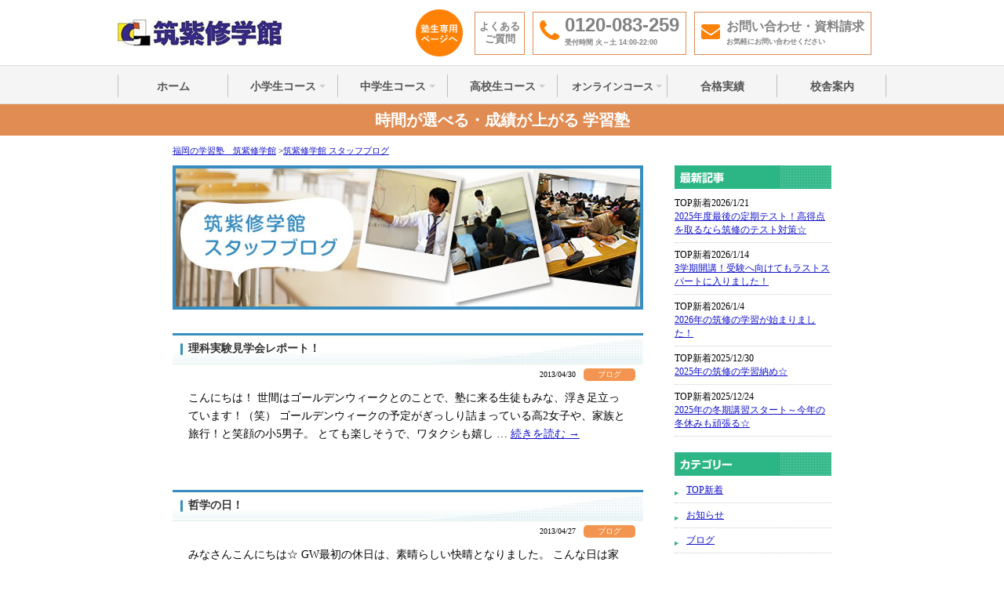

--- FILE ---
content_type: text/html; charset=UTF-8
request_url: https://www.ganbari.com/blog/?m=201304
body_size: 9957
content:
<!DOCTYPE html PUBLIC "-//W3C//DTD XHTML 1.0 Transitional//EN" "http://www.w3.org/TR/xhtml1/DTD/xhtml1-transitional.dtd">
<html xmlns="http://www.w3.org/1999/xhtml" xml:lang="ja" lang="ja"><!-- InstanceBegin template="/Templates/contentsTwoColumn_resp.dwt" codeOutsideHTMLIsLocked="false" -->
<head>
  <!-- Google Tag Manager -->
<script>(function(w,d,s,l,i){w[l]=w[l]||[];w[l].push({'gtm.start':
new Date().getTime(),event:'gtm.js'});var f=d.getElementsByTagName(s)[0],
j=d.createElement(s),dl=l!='dataLayer'?'&l='+l:'';j.async=true;j.src=
'https://www.googletagmanager.com/gtm.js?id='+i+dl;f.parentNode.insertBefore(j,f);
})(window,document,'script','dataLayer','GTM-NVXQRMK');</script>
<!-- End Google Tag Manager -->
<!-- Microsoft Clarity -->
<script type="text/javascript"> (function(c,l,a,r,i,t,y){ c[a]=c[a]||function(){(c[a].q=c[a].q||[]).push(arguments)}; t=l.createElement(r);t.async=1;t.src="https://www.clarity.ms/tag/"+i; y=l.getElementsByTagName(r)[0];y.parentNode.insertBefore(t,y); })(window, document, "clarity", "script", "t6dl2vmfph"); </script>
<!-- End Microsoft Clarity -->
	<meta http-equiv="Content-Type" content="text/html; charset=utf-8" />
	<!-- InstanceBeginEditable name="doctitle" -->
	<title>筑紫修学館スタッフブログ｜福岡の学習塾・個別指導は筑紫修学館</title>
	<meta name="Keywords" content="福岡,学習塾,個別指導,個人指導,筑紫修学館,塾" />
	<meta name="Description" content="塾に求められる仕事は「合格」。個別指導で実績のある福岡の筑紫修学館は、生徒一人ひとりの目線に合わせた目線に合わせた指導が認められ、この41年もの長い間，変わらぬ支持を得ています。" />
	<!-- InstanceEndEditable -->
    <meta name="viewport" content="width=device-width, initial-scale=1"> <!--追加/viewport-->
	<meta name="Robots" content="INDEX,FOLLOW" />
	<meta http-equiv="Content-Script-Type" content="text/javascript" />
	<meta http-equiv="Content-Style-Type" content="text/css" />
	<link href="mailto:info@ganbari.com" rev="made" />
	<link rel="shortcut icon" href="/favicon.ico" />
	<link href="../../../../common/css/base.css?170724" rel="stylesheet" type="text/css" />
	<link rel="stylesheet" href="https://maxcdn.bootstrapcdn.com/font-awesome/4.5.0/css/font-awesome.min.css">
	<script src="https://code.jquery.com/jquery-1.7.1.min.js"></script>
	<script type="text/javascript" src="../../../../common/js/jquery-ui-1.8.18.min.js"></script>
	<script type="text/javascript" src="../../../../common/js/scrollsmoothly.js"></script>
	<script type="text/javascript" src="../../../../common/js/common.js"></script>
    <script type="text/javascript" src="../../../../common/js/formmodal.js"></script>
	<script type="text/javascript" src="https://www.ganbari.com/acc/acctag.js"></script>
	<script type="text/javascript" src="//webfont.fontplus.jp/accessor/script/fontplus.js?-cEtOqgvK0s%3D&aa=1&ab=2" charset="utf-8"></script>
    <script type="text/javascript" src="https://ajax.googleapis.com/ajax/libs/jquery/1.9.1/jquery.min.js"></script>
	<script src="../../../../sp/js/sp.js" type="text/javascript"></script>
	<script src="../../../../sp/js/sp.menu.js" type="text/javascript"></script>
	
	<link href="../../../../common/css/contents.css" rel="stylesheet" type="text/css" />
	<!-- InstanceBeginEditable name="head" -->
	<link href="page.css" rel="stylesheet" type="text/css" />
     <link href="https://www.ganbari.com/kobetsu/elementary/responsive.css?170629" rel="stylesheet" type="text/css" />
    <link href="responsive.css?170706" rel="stylesheet" type="text/css" />
	<!-- InstanceEndEditable -->
	<!-- InstanceParam name="pg" type="text" value="news" -->
	
    <link href="../../../../common/css/responsive.css" rel="stylesheet" type="text/css" />
    <!-- sp footerここから -->
	<link rel="stylesheet" href="../../../../common/css/remodal.css" />
	<script src="../../../../common/js/remodal.min.js"></script>
	<!--sp footerここまで -->
</head>
<body id="body">
  <!-- Google Tag Manager (noscript) -->
<noscript><iframe src="https://www.googletagmanager.com/ns.html?id=GTM-NVXQRMK"
height="0" width="0" style="display:none;visibility:hidden"></iframe></noscript>
<!-- End Google Tag Manager (noscript) -->
<div id="header" class="inner">
	<div id="headerLeft">
		<!-- InstanceBeginEditable name="header" -->
		<a href="/">福岡の学習塾　筑紫修学館</a>
		<!-- InstanceEndEditable -->
		
	</div>
	<div id="headerRight" class="clearfix">
    <div class="forstu"><a href="/for-students/" target="_blank"><img src="/common/img/btn_for-students.gif" alt="塾生専用ページへ" width="60" height="60"/></a></div>
    <div class="faq"><a href="/faq/">よくある<br />ご質問</a></div>
    <div class="tel"><i class="fa fa-phone" aria-hidden="true"></i>0120-083-259<span>受付時間 火～土 14:00-22:00</span></div>
		<div class="pamphlet"><a href="/pamphlet/"><i class="fa fa-envelope" aria-hidden="true"></i>お問い合わせ・資料請求<span>お気軽にお問い合わせください</span></a></div>
	</div><!--/headerLeft-->

  <!-- 追加/SP版モーダルメニュー -->
  <div id="forstud"><a href="/for-students/" target="_blank"><img src="../../../../common/img/btn_for-students.gif" alt="塾生専用ページへ"/></a></div>
  <div id="sp_header">
    <p><a href="#" id="shop-menu-menu"><img src="/sp/img/head_btn.png" alt="MENU" class="head_btn" /></a></p> 
    <div id="headerMenuPop">
      <div class="headerMenuInnerPop">
        <div class="closedArea">
          <div class="headerMenuPopTitle">Menu <span>メニュー</span></div>
          <p>× 閉じる</p>
        </div>
        <ul>
          <li><a href="/">ホーム</a></li>
          <li class="parent">
            <a href="javascript:void();">小学生のためのコース</a>
            <ul class="submenu">
              <li><a href="/elementary/">コース一覧</a></li>
              <li><a href="/elementary/core/">筑修コアゼミ（公立中学進学）</a></li>
              <li><a href="/elementary/manabio/">マナビテ（市内私立中学受験）</a></li>
              <li><a href="/elementary/nobless/">ノブレス（難関私立中学受験）</a></li>
              <li><a href="/elementary/cargo/">カルゴ（個別指導）</a></li>
              <li><a href="/elementary/treasure-english/">Treasure English（小学生4技能英語）</a></li>
              <li><a href="/tokutai/">割引制度と特待生制度のご案内</a></li>
              <li><a href="/science-experiment-class/">理科実験教室</a></li>
              <li><a href="/exam-information/">受験情報</a></li>
            </ul>
            <span class="arrow"></span>
          </li>
          <li class="parent">
            <a href="javascript:void();">中学生のためのコース</a>
            <ul class="submenu">
              <li><a href="/junior-high/">コース一覧</a></li>
              <li><a href="/junior-high/core/">筑修コアゼミ（クラス指導）</a></li>
              <li><a href="/junior-high/cargo/">カルゴ（個別指導）</a></li>
              <li><a href="/junior-high/esol-english/">ESOL-CEFR A（中学生4技能英語）</a></li>
              <li><a href="/tokutai/">割引制度と特待生制度のご案内</a></li>
              <li><a href="/exam-information/">受験情報</a></li>
            </ul>
            <span class="arrow"></span>
          </li>
          <li class="parent">
            <a href="javascript:void();">高校生のためのコース</a>
            <ul class="submenu">
              <li><a href="/high/">コース一覧</a></li>
              <li><a href="/high/core/">九大パルコアゼミ（クラス指導）</a></li>
              <li><a href="/high/9pal/">九大パル（個別指導）</a></li>
              <li><a href="/high/esol-english/">ESOL CEFR B（高校生4技能英語）</a></li>
              <li><a href="/high/american-university/">アメリカ大学進学</a></li>
              <li><a href="/tokutai/">割引制度と特待生制度のご案内</a></li>
              <li><a href="/exam-information/">受験情報</a></li>
            </ul>
            <span class="arrow"></span>
          </li>
          <li class="parent">
            <a href="javascript:void();">オンラインコース</a>
            <ul class="submenu">
              <li><a href="/wakaru-live/">ネット塾わかるらいぶ</a></li>
            </ul>
            <span class="arrow"></span>
          </li>
          <li>
            <a href="/result/">合格実績</a>
          </li>
          <li><a href="/school/">校舎案内</a></li>
          <li><a href="/pamphlet/">資料請求・お問い合わせ</a></li>
        </ul>
        <div class="closedArea">
          <p>× 閉じる</p>
        </div>
      </div>
    </div>
  </div>
  <!-- 追加/SP版モーダルメニュー end -->

</div><!--/header-->

<div id="grobalNavi">
<ul class="inner clearfix">
	<li><a href="/">ホーム</a></li>
  <li class="gNKobetsu"><a href="javascript:void(0);">小学生コース</a><ul class="hMInner">
    <li><a href="/elementary/">コース一覧</a></li>
              <li><a href="/elementary/core/">筑修コアゼミ（公立中学進学）</a></li>
              <li><a href="/elementary/manabio/">マナビテ（市内私立中学受験）</a></li>
              <li><a href="/elementary/nobless/">ノブレス（難関私立中学受験）</a></li>
              <li><a href="/elementary/cargo/">カルゴ（個別指導）</a></li>
              <li><a href="/elementary/treasure-english/">Treasure English（小学生4技能英語）</a></li>
              <li><a href="/tokutai/">割引制度と特待生制度のご案内</a></li>
              <li><a href="/science-experiment-class/">理科実験教室</a></li>
              <li><a href="/exam-information/">受験情報</a></li>
            </ul></li>
  <li class="gNClass"><a href="javascript:void(0);">中学生コース</a><ul class="hMInner">
    <li><a href="/junior-high/">コース一覧</a></li>
              <li><a href="/junior-high/core/">筑修コアゼミ（クラス指導）</a></li>
              <li><a href="/junior-high/cargo/">カルゴ（個別指導）</a></li>
              <li><a href="/junior-high/esol-english/">ESOL-CEFR A（中学生4技能英語）</a></li>
              <li><a href="/tokutai/">割引制度と特待生制度のご案内</a></li>
              <li><a href="/exam-information/">受験情報</a></li>
            </ul></li>
  <li class="gNHigh"><a href="javascript:void(0);">高校生コース</a><ul class="hMInner">
    <li><a href="/high/">コース一覧</a></li>
              <li><a href="/high/core/">九大パルコアゼミ（クラス指導）</a></li>
              <li><a href="/high/9pal/">九大パル（個別指導）</a></li>
              <li><a href="/high/esol-english/">ESOL CEFR B（高校生4技能英語）</a></li>
              <li><a href="/high/american-university/">アメリカ大学進学</a></li>
              <li><a href="/tokutai/">割引制度と特待生制度のご案内</a></li>
              <li><a href="/exam-information/">受験情報</a></li>
            </ul></li>
	 <li class="gNLive"><a href="javascript:void(0);">オンラインコース</a><ul class="hMInner">
    <li><a href="/wakaru-live/">ネット塾わかるらいぶ</a></li>
            </ul></li>
  <li><a href="/result/">合格実績</a></li>
  <li><a href="/school/">校舎案内</a></li>
</ul>
</div>


<div class="important-notice">
  <p>時間が選べる・成績が上がる 学習塾</p>
</div>
<div id="wrapper">
	
<div id="pan">
		<!-- InstanceBeginEditable name="pan" --><a href="/">福岡の学習塾　筑紫修学館</a>&nbsp;&gt;<a href="/blog/">筑紫修学館 スタッフブログ</a><!-- InstanceEndEditable -->
	</div><!--/mainImg-->
	<div id="main">
	<!-- InstanceBeginEditable name="main" -->
	<h1 class="mb30"><a href="/blog/"><img src="/blog/img/main.jpg" /></a></h1>
				
							<div class="post-565 post type-post status-publish format-standard hentry category-blog" id="post-565">
				<h2><a href="https://www.ganbari.com/blog/?p=565">理科実験見学会レポート！</a></h2>
				<ul class="clearfix blogDate">
						<li>2013/04/30</li>
						<li class="cateTit">
															<span class="blog">ブログ</span>					
						</li>
				
				</ul>
				<div class="entry">
                		                    <div class="at-above-post-arch-page addthis_tool" data-url="https://www.ganbari.com/blog/?p=565"></div>
<p>こんにちは！ 世間はゴールデンウィークとのことで、塾に来る生徒もみな、浮き足立っています！（笑） ゴールデンウィークの予定がぎっしり詰まっている高2女子や、家族と旅行！と笑顔の小5男子。 とても楽しそうで、ワタクシも嬉し &hellip; <a href="https://www.ganbari.com/blog/?p=565">続きを読む <span class="meta-nav">&rarr;</span></a><!-- AddThis Advanced Settings above via filter on get_the_excerpt --><!-- AddThis Advanced Settings below via filter on get_the_excerpt --><!-- AddThis Advanced Settings generic via filter on get_the_excerpt --><!-- AddThis Share Buttons above via filter on get_the_excerpt --><!-- AddThis Share Buttons below via filter on get_the_excerpt --></p>
<div class="at-below-post-arch-page addthis_tool" data-url="https://www.ganbari.com/blog/?p=565"></div>
<p><!-- AddThis Share Buttons generic via filter on get_the_excerpt --></p>
                    				</div>




</div>






		
							<div class="post-562 post type-post status-publish format-standard hentry category-blog" id="post-562">
				<h2><a href="https://www.ganbari.com/blog/?p=562">哲学の日！</a></h2>
				<ul class="clearfix blogDate">
						<li>2013/04/27</li>
						<li class="cateTit">
															<span class="blog">ブログ</span>					
						</li>
				
				</ul>
				<div class="entry">
                		                    <div class="at-above-post-arch-page addthis_tool" data-url="https://www.ganbari.com/blog/?p=562"></div>
<p>みなさんこんにちは☆ GW最初の休日は、素晴らしい快晴となりました。 こんな日は家の中で引きこもっていてはヒジョーにもったいない！ ぜひ外へ出ましょう、用事がなくてもです。（笑） しかしどうやらずっと晴れというワケではな &hellip; <a href="https://www.ganbari.com/blog/?p=562">続きを読む <span class="meta-nav">&rarr;</span></a><!-- AddThis Advanced Settings above via filter on get_the_excerpt --><!-- AddThis Advanced Settings below via filter on get_the_excerpt --><!-- AddThis Advanced Settings generic via filter on get_the_excerpt --><!-- AddThis Share Buttons above via filter on get_the_excerpt --><!-- AddThis Share Buttons below via filter on get_the_excerpt --></p>
<div class="at-below-post-arch-page addthis_tool" data-url="https://www.ganbari.com/blog/?p=562"></div>
<p><!-- AddThis Share Buttons generic via filter on get_the_excerpt --></p>
                    				</div>




</div>






		
							<div class="post-558 post type-post status-publish format-standard hentry category-blog" id="post-558">
				<h2><a href="https://www.ganbari.com/blog/?p=558">いのちのたび</a></h2>
				<ul class="clearfix blogDate">
						<li>2013/04/26</li>
						<li class="cateTit">
															<span class="blog">ブログ</span>					
						</li>
				
				</ul>
				<div class="entry">
                		                    <div class="at-above-post-arch-page addthis_tool" data-url="https://www.ganbari.com/blog/?p=558"></div>
<p>こんばんは。 ここ数日風が強くて強くて・・・・髪の毛がばさばさしますね（－－；） 強風はワタクシの敵です。 　 さて、それはさておき本日のブログのタイトルは「いのちのたび」です。 学校の総合学習なんかで出て来ちゃいそうな &hellip; <a href="https://www.ganbari.com/blog/?p=558">続きを読む <span class="meta-nav">&rarr;</span></a><!-- AddThis Advanced Settings above via filter on get_the_excerpt --><!-- AddThis Advanced Settings below via filter on get_the_excerpt --><!-- AddThis Advanced Settings generic via filter on get_the_excerpt --><!-- AddThis Share Buttons above via filter on get_the_excerpt --><!-- AddThis Share Buttons below via filter on get_the_excerpt --></p>
<div class="at-below-post-arch-page addthis_tool" data-url="https://www.ganbari.com/blog/?p=558"></div>
<p><!-- AddThis Share Buttons generic via filter on get_the_excerpt --></p>
                    				</div>




</div>






		
							<div class="post-555 post type-post status-publish format-standard hentry category-blog" id="post-555">
				<h2><a href="https://www.ganbari.com/blog/?p=555">実験をしよう！</a></h2>
				<ul class="clearfix blogDate">
						<li>2013/04/24</li>
						<li class="cateTit">
															<span class="blog">ブログ</span>					
						</li>
				
				</ul>
				<div class="entry">
                		                    <div class="at-above-post-arch-page addthis_tool" data-url="https://www.ganbari.com/blog/?p=555"></div>
<p>みなさんこんにちは☆ 最近の天気は本当に予測が付きません。 昨日雨かと思いきや、今日も晴れてますね。 若干暑さを感じるくらいです。 でもコレぐらい晴れてくれた方に越したことはありませんが。 さて先日テレビでニュースを見て &hellip; <a href="https://www.ganbari.com/blog/?p=555">続きを読む <span class="meta-nav">&rarr;</span></a><!-- AddThis Advanced Settings above via filter on get_the_excerpt --><!-- AddThis Advanced Settings below via filter on get_the_excerpt --><!-- AddThis Advanced Settings generic via filter on get_the_excerpt --><!-- AddThis Share Buttons above via filter on get_the_excerpt --><!-- AddThis Share Buttons below via filter on get_the_excerpt --></p>
<div class="at-below-post-arch-page addthis_tool" data-url="https://www.ganbari.com/blog/?p=555"></div>
<p><!-- AddThis Share Buttons generic via filter on get_the_excerpt --></p>
                    				</div>




</div>






		
							<div class="post-548 post type-post status-publish format-standard hentry category-blog" id="post-548">
				<h2><a href="https://www.ganbari.com/blog/?p=548">来年の春に向けて</a></h2>
				<ul class="clearfix blogDate">
						<li>2013/04/22</li>
						<li class="cateTit">
															<span class="blog">ブログ</span>					
						</li>
				
				</ul>
				<div class="entry">
                		                    <div class="at-above-post-arch-page addthis_tool" data-url="https://www.ganbari.com/blog/?p=548"></div>
<p>こんにちは。 昨日に引き続き、今日もとてもいいお天気ですね！ 晴れ晴れとしていて、雲も少ししかありません。非常に気持ちがいいです。 　 先日は足元が悪い中、新中3生保護者会にご参加いただきましてありがとうございました！  &hellip; <a href="https://www.ganbari.com/blog/?p=548">続きを読む <span class="meta-nav">&rarr;</span></a><!-- AddThis Advanced Settings above via filter on get_the_excerpt --><!-- AddThis Advanced Settings below via filter on get_the_excerpt --><!-- AddThis Advanced Settings generic via filter on get_the_excerpt --><!-- AddThis Share Buttons above via filter on get_the_excerpt --><!-- AddThis Share Buttons below via filter on get_the_excerpt --></p>
<div class="at-below-post-arch-page addthis_tool" data-url="https://www.ganbari.com/blog/?p=548"></div>
<p><!-- AddThis Share Buttons generic via filter on get_the_excerpt --></p>
                    				</div>




</div>






		
							<div class="post-544 post type-post status-publish format-standard hentry category-blog" id="post-544">
				<h2><a href="https://www.ganbari.com/blog/?p=544">お休みの日</a></h2>
				<ul class="clearfix blogDate">
						<li>2013/04/21</li>
						<li class="cateTit">
															<span class="blog">ブログ</span>					
						</li>
				
				</ul>
				<div class="entry">
                		                    <div class="at-above-post-arch-page addthis_tool" data-url="https://www.ganbari.com/blog/?p=544"></div>
<p>みなさんこんにちは☆ なんだか久しぶりに気持ちよく晴れました。 朝少しだけ空がどんよりしていたので、これもしかしたら雨・・・？ とか覚悟していたのですが、全くの杞憂でした。 ひとまず安心です。 こういう日は外に出て遊びた &hellip; <a href="https://www.ganbari.com/blog/?p=544">続きを読む <span class="meta-nav">&rarr;</span></a><!-- AddThis Advanced Settings above via filter on get_the_excerpt --><!-- AddThis Advanced Settings below via filter on get_the_excerpt --><!-- AddThis Advanced Settings generic via filter on get_the_excerpt --><!-- AddThis Share Buttons above via filter on get_the_excerpt --><!-- AddThis Share Buttons below via filter on get_the_excerpt --></p>
<div class="at-below-post-arch-page addthis_tool" data-url="https://www.ganbari.com/blog/?p=544"></div>
<p><!-- AddThis Share Buttons generic via filter on get_the_excerpt --></p>
                    				</div>




</div>






		
							<div class="post-535 post type-post status-publish format-standard hentry category-blog" id="post-535">
				<h2><a href="https://www.ganbari.com/blog/?p=535">KENTEI WEEK！</a></h2>
				<ul class="clearfix blogDate">
						<li>2013/04/19</li>
						<li class="cateTit">
															<span class="blog">ブログ</span>					
						</li>
				
				</ul>
				<div class="entry">
                		                    <div class="at-above-post-arch-page addthis_tool" data-url="https://www.ganbari.com/blog/?p=535"></div>
<p>こんばんは。 タイトル読みづらいなっ！と思われたみなさん、すみません。 しかし、今日はどうしてもこのタイトルにしたかったのです！完全にワタクシの独断と偏見です（笑）。 先日からブログでも恐らく校舎の先生達からも、「検定が &hellip; <a href="https://www.ganbari.com/blog/?p=535">続きを読む <span class="meta-nav">&rarr;</span></a><!-- AddThis Advanced Settings above via filter on get_the_excerpt --><!-- AddThis Advanced Settings below via filter on get_the_excerpt --><!-- AddThis Advanced Settings generic via filter on get_the_excerpt --><!-- AddThis Share Buttons above via filter on get_the_excerpt --><!-- AddThis Share Buttons below via filter on get_the_excerpt --></p>
<div class="at-below-post-arch-page addthis_tool" data-url="https://www.ganbari.com/blog/?p=535"></div>
<p><!-- AddThis Share Buttons generic via filter on get_the_excerpt --></p>
                    				</div>




</div>






		
							<div class="post-531 post type-post status-publish format-standard hentry category-blog" id="post-531">
				<h2><a href="https://www.ganbari.com/blog/?p=531">コンサルティングタイム</a></h2>
				<ul class="clearfix blogDate">
						<li>2013/04/17</li>
						<li class="cateTit">
															<span class="blog">ブログ</span>					
						</li>
				
				</ul>
				<div class="entry">
                		                    <div class="at-above-post-arch-page addthis_tool" data-url="https://www.ganbari.com/blog/?p=531"></div>
<p>こんばんは！ 本日も授業の連続で、塾内はとても賑わっています！ 筑紫修学館の個別指導九大パルでは、定期的に生徒と担当講師で コンサルティングを行っています。 「コンサルティング」というと、なんだか少し硬い感じがしますが・ &hellip; <a href="https://www.ganbari.com/blog/?p=531">続きを読む <span class="meta-nav">&rarr;</span></a><!-- AddThis Advanced Settings above via filter on get_the_excerpt --><!-- AddThis Advanced Settings below via filter on get_the_excerpt --><!-- AddThis Advanced Settings generic via filter on get_the_excerpt --><!-- AddThis Share Buttons above via filter on get_the_excerpt --><!-- AddThis Share Buttons below via filter on get_the_excerpt --></p>
<div class="at-below-post-arch-page addthis_tool" data-url="https://www.ganbari.com/blog/?p=531"></div>
<p><!-- AddThis Share Buttons generic via filter on get_the_excerpt --></p>
                    				</div>




</div>






		
							<div class="post-525 post type-post status-publish format-standard hentry category-blog" id="post-525">
				<h2><a href="https://www.ganbari.com/blog/?p=525">気合いれます☆</a></h2>
				<ul class="clearfix blogDate">
						<li>2013/04/15</li>
						<li class="cateTit">
															<span class="blog">ブログ</span>					
						</li>
				
				</ul>
				<div class="entry">
                		                    <div class="at-above-post-arch-page addthis_tool" data-url="https://www.ganbari.com/blog/?p=525"></div>
<p>みなさんこんにちは★ 最近は雨が降ったかと思えば、良い天気になったり 気象庁も忙しい日々が続いています。 すっかり大濠公園の桜も散ってしまったのでしょうか・・・・・ 新学期が始まってほぼ1週間が経つ頃ですが みなさん学校 &hellip; <a href="https://www.ganbari.com/blog/?p=525">続きを読む <span class="meta-nav">&rarr;</span></a><!-- AddThis Advanced Settings above via filter on get_the_excerpt --><!-- AddThis Advanced Settings below via filter on get_the_excerpt --><!-- AddThis Advanced Settings generic via filter on get_the_excerpt --><!-- AddThis Share Buttons above via filter on get_the_excerpt --><!-- AddThis Share Buttons below via filter on get_the_excerpt --></p>
<div class="at-below-post-arch-page addthis_tool" data-url="https://www.ganbari.com/blog/?p=525"></div>
<p><!-- AddThis Share Buttons generic via filter on get_the_excerpt --></p>
                    				</div>




</div>






		
							<div class="post-522 post type-post status-publish format-standard hentry category-blog" id="post-522">
				<h2><a href="https://www.ganbari.com/blog/?p=522">暗記めんどうみ！</a></h2>
				<ul class="clearfix blogDate">
						<li>2013/04/13</li>
						<li class="cateTit">
															<span class="blog">ブログ</span>					
						</li>
				
				</ul>
				<div class="entry">
                		                    <div class="at-above-post-arch-page addthis_tool" data-url="https://www.ganbari.com/blog/?p=522"></div>
<p>こんにちは！ 今日は風が強いせいか、少し肌寒いですね。 ワタクシ達塾のスタッフはスーツを着ておりますが・・・何故か寒いです。 まだまだストールが活用できそうです（^v^） 　 さて、昨日の新学期スタートから1日。 今思い &hellip; <a href="https://www.ganbari.com/blog/?p=522">続きを読む <span class="meta-nav">&rarr;</span></a><!-- AddThis Advanced Settings above via filter on get_the_excerpt --><!-- AddThis Advanced Settings below via filter on get_the_excerpt --><!-- AddThis Advanced Settings generic via filter on get_the_excerpt --><!-- AddThis Share Buttons above via filter on get_the_excerpt --><!-- AddThis Share Buttons below via filter on get_the_excerpt --></p>
<div class="at-below-post-arch-page addthis_tool" data-url="https://www.ganbari.com/blog/?p=522"></div>
<p><!-- AddThis Share Buttons generic via filter on get_the_excerpt --></p>
                    				</div>




</div>






		
				<div class="pager">
			<span aria-current="page" class="page-numbers current">1</span>
<a class="page-numbers" href="/blog/?m=201304&#038;paged=2">2</a>
<a class="next page-numbers" href="/blog/?m=201304&#038;paged=2">»</a>		</div>

    
    <div class="bligSide sp-only w-m10">
<h3><img src="../../blog/img/sidetit01.png" width="200" height="30" alt="最新記事" /></h3>

<ul class="pageList">
			<li>
		<span class="top_news">TOP新着</span>2026/1/21<br />
		<a href="https://www.ganbari.com/blog/?p=15077">2025年度最後の定期テスト！高得点を取るなら筑修のテスト対策☆</a>
	</li>
			<li>
		<span class="top_news">TOP新着</span>2026/1/14<br />
		<a href="https://www.ganbari.com/blog/?p=15054">3学期開講！受験へ向けてもラストスパートに入りました！</a>
	</li>
			<li>
		<span class="top_news">TOP新着</span>2026/1/4<br />
		<a href="https://www.ganbari.com/blog/?p=15023">2026年の筑修の学習が始まりました！</a>
	</li>
			<li>
		<span class="top_news">TOP新着</span>2025/12/30<br />
		<a href="https://www.ganbari.com/blog/?p=15010">2025年の筑修の学習納め☆</a>
	</li>
			<li>
		<span class="top_news">TOP新着</span>2025/12/24<br />
		<a href="https://www.ganbari.com/blog/?p=14995">2025年の冬期講習スタート～今年の冬休みも頑張る☆</a>
	</li>
	
</ul>



<h3><img src="../../blog/img/sidetit02.png" width="200" height="30" alt="カテゴリー" /></h3>

				<ul class="otherList">
										<li><a href="https://www.ganbari.com/blog/?cat=3">TOP新着</a></li>
										<li><a href="https://www.ganbari.com/blog/?cat=4">お知らせ</a></li>
										<li><a href="https://www.ganbari.com/blog/?cat=1">ブログ</a></li>
									</ul>




<h3><img src="../../blog/img/sidetit03.png" width="200" height="30" alt="アーカイブ" /></h3>

<ul class="otherList">
	<li><a href='https://www.ganbari.com/blog/?m=202601'>2026年1月</a>&nbsp;(3)</li>
	<li><a href='https://www.ganbari.com/blog/?m=202512'>2025年12月</a>&nbsp;(5)</li>
	<li><a href='https://www.ganbari.com/blog/?m=202511'>2025年11月</a>&nbsp;(5)</li>
	<li><a href='https://www.ganbari.com/blog/?m=202510'>2025年10月</a>&nbsp;(4)</li>
	<li><a href='https://www.ganbari.com/blog/?m=202509'>2025年9月</a>&nbsp;(4)</li>
	<li><a href='https://www.ganbari.com/blog/?m=202508'>2025年8月</a>&nbsp;(7)</li>
	<li><a href='https://www.ganbari.com/blog/?m=202507'>2025年7月</a>&nbsp;(4)</li>
	<li><a href='https://www.ganbari.com/blog/?m=202506'>2025年6月</a>&nbsp;(2)</li>
	<li><a href='https://www.ganbari.com/blog/?m=202505'>2025年5月</a>&nbsp;(1)</li>
	<li><a href='https://www.ganbari.com/blog/?m=202504'>2025年4月</a>&nbsp;(2)</li>
	<li><a href='https://www.ganbari.com/blog/?m=202503'>2025年3月</a>&nbsp;(12)</li>
	<li><a href='https://www.ganbari.com/blog/?m=202502'>2025年2月</a>&nbsp;(8)</li>
	<li><a href='https://www.ganbari.com/blog/?m=202501'>2025年1月</a>&nbsp;(6)</li>
	<li><a href='https://www.ganbari.com/blog/?m=202412'>2024年12月</a>&nbsp;(6)</li>
	<li><a href='https://www.ganbari.com/blog/?m=202411'>2024年11月</a>&nbsp;(9)</li>
	<li><a href='https://www.ganbari.com/blog/?m=202410'>2024年10月</a>&nbsp;(9)</li>
	<li><a href='https://www.ganbari.com/blog/?m=202409'>2024年9月</a>&nbsp;(9)</li>
	<li><a href='https://www.ganbari.com/blog/?m=202408'>2024年8月</a>&nbsp;(7)</li>
	<li><a href='https://www.ganbari.com/blog/?m=202407'>2024年7月</a>&nbsp;(15)</li>
	<li><a href='https://www.ganbari.com/blog/?m=202406'>2024年6月</a>&nbsp;(9)</li>
	<li><a href='https://www.ganbari.com/blog/?m=202405'>2024年5月</a>&nbsp;(10)</li>
	<li><a href='https://www.ganbari.com/blog/?m=202404'>2024年4月</a>&nbsp;(8)</li>
	<li><a href='https://www.ganbari.com/blog/?m=202403'>2024年3月</a>&nbsp;(14)</li>
	<li><a href='https://www.ganbari.com/blog/?m=202402'>2024年2月</a>&nbsp;(8)</li>
	<li><a href='https://www.ganbari.com/blog/?m=202401'>2024年1月</a>&nbsp;(10)</li>
	<li><a href='https://www.ganbari.com/blog/?m=202312'>2023年12月</a>&nbsp;(11)</li>
	<li><a href='https://www.ganbari.com/blog/?m=202311'>2023年11月</a>&nbsp;(10)</li>
	<li><a href='https://www.ganbari.com/blog/?m=202310'>2023年10月</a>&nbsp;(8)</li>
	<li><a href='https://www.ganbari.com/blog/?m=202309'>2023年9月</a>&nbsp;(9)</li>
	<li><a href='https://www.ganbari.com/blog/?m=202308'>2023年8月</a>&nbsp;(7)</li>
	<li><a href='https://www.ganbari.com/blog/?m=202307'>2023年7月</a>&nbsp;(11)</li>
	<li><a href='https://www.ganbari.com/blog/?m=202306'>2023年6月</a>&nbsp;(14)</li>
	<li><a href='https://www.ganbari.com/blog/?m=202305'>2023年5月</a>&nbsp;(9)</li>
	<li><a href='https://www.ganbari.com/blog/?m=202304'>2023年4月</a>&nbsp;(8)</li>
	<li><a href='https://www.ganbari.com/blog/?m=202303'>2023年3月</a>&nbsp;(14)</li>
	<li><a href='https://www.ganbari.com/blog/?m=202302'>2023年2月</a>&nbsp;(13)</li>
	<li><a href='https://www.ganbari.com/blog/?m=202301'>2023年1月</a>&nbsp;(14)</li>
	<li><a href='https://www.ganbari.com/blog/?m=202212'>2022年12月</a>&nbsp;(17)</li>
	<li><a href='https://www.ganbari.com/blog/?m=202211'>2022年11月</a>&nbsp;(44)</li>
	<li><a href='https://www.ganbari.com/blog/?m=202210'>2022年10月</a>&nbsp;(16)</li>
	<li><a href='https://www.ganbari.com/blog/?m=202209'>2022年9月</a>&nbsp;(16)</li>
	<li><a href='https://www.ganbari.com/blog/?m=202208'>2022年8月</a>&nbsp;(18)</li>
	<li><a href='https://www.ganbari.com/blog/?m=202207'>2022年7月</a>&nbsp;(23)</li>
	<li><a href='https://www.ganbari.com/blog/?m=202206'>2022年6月</a>&nbsp;(17)</li>
	<li><a href='https://www.ganbari.com/blog/?m=202205'>2022年5月</a>&nbsp;(13)</li>
	<li><a href='https://www.ganbari.com/blog/?m=202204'>2022年4月</a>&nbsp;(17)</li>
	<li><a href='https://www.ganbari.com/blog/?m=202203'>2022年3月</a>&nbsp;(28)</li>
	<li><a href='https://www.ganbari.com/blog/?m=202202'>2022年2月</a>&nbsp;(20)</li>
	<li><a href='https://www.ganbari.com/blog/?m=202201'>2022年1月</a>&nbsp;(22)</li>
	<li><a href='https://www.ganbari.com/blog/?m=202112'>2021年12月</a>&nbsp;(23)</li>
	<li><a href='https://www.ganbari.com/blog/?m=202111'>2021年11月</a>&nbsp;(17)</li>
	<li><a href='https://www.ganbari.com/blog/?m=202110'>2021年10月</a>&nbsp;(22)</li>
	<li><a href='https://www.ganbari.com/blog/?m=202109'>2021年9月</a>&nbsp;(18)</li>
	<li><a href='https://www.ganbari.com/blog/?m=202108'>2021年8月</a>&nbsp;(11)</li>
	<li><a href='https://www.ganbari.com/blog/?m=202107'>2021年7月</a>&nbsp;(20)</li>
	<li><a href='https://www.ganbari.com/blog/?m=202106'>2021年6月</a>&nbsp;(15)</li>
	<li><a href='https://www.ganbari.com/blog/?m=202105'>2021年5月</a>&nbsp;(7)</li>
	<li><a href='https://www.ganbari.com/blog/?m=202104'>2021年4月</a>&nbsp;(5)</li>
	<li><a href='https://www.ganbari.com/blog/?m=202103'>2021年3月</a>&nbsp;(5)</li>
	<li><a href='https://www.ganbari.com/blog/?m=202102'>2021年2月</a>&nbsp;(3)</li>
	<li><a href='https://www.ganbari.com/blog/?m=202101'>2021年1月</a>&nbsp;(4)</li>
	<li><a href='https://www.ganbari.com/blog/?m=202012'>2020年12月</a>&nbsp;(8)</li>
	<li><a href='https://www.ganbari.com/blog/?m=202011'>2020年11月</a>&nbsp;(3)</li>
	<li><a href='https://www.ganbari.com/blog/?m=202010'>2020年10月</a>&nbsp;(4)</li>
	<li><a href='https://www.ganbari.com/blog/?m=202009'>2020年9月</a>&nbsp;(5)</li>
	<li><a href='https://www.ganbari.com/blog/?m=202008'>2020年8月</a>&nbsp;(4)</li>
	<li><a href='https://www.ganbari.com/blog/?m=202007'>2020年7月</a>&nbsp;(4)</li>
	<li><a href='https://www.ganbari.com/blog/?m=202006'>2020年6月</a>&nbsp;(3)</li>
	<li><a href='https://www.ganbari.com/blog/?m=202005'>2020年5月</a>&nbsp;(5)</li>
	<li><a href='https://www.ganbari.com/blog/?m=202004'>2020年4月</a>&nbsp;(5)</li>
	<li><a href='https://www.ganbari.com/blog/?m=202003'>2020年3月</a>&nbsp;(9)</li>
	<li><a href='https://www.ganbari.com/blog/?m=202002'>2020年2月</a>&nbsp;(12)</li>
	<li><a href='https://www.ganbari.com/blog/?m=202001'>2020年1月</a>&nbsp;(10)</li>
	<li><a href='https://www.ganbari.com/blog/?m=201911'>2019年11月</a>&nbsp;(1)</li>
	<li><a href='https://www.ganbari.com/blog/?m=201909'>2019年9月</a>&nbsp;(2)</li>
	<li><a href='https://www.ganbari.com/blog/?m=201908'>2019年8月</a>&nbsp;(3)</li>
	<li><a href='https://www.ganbari.com/blog/?m=201907'>2019年7月</a>&nbsp;(7)</li>
	<li><a href='https://www.ganbari.com/blog/?m=201906'>2019年6月</a>&nbsp;(9)</li>
	<li><a href='https://www.ganbari.com/blog/?m=201905'>2019年5月</a>&nbsp;(5)</li>
	<li><a href='https://www.ganbari.com/blog/?m=201904'>2019年4月</a>&nbsp;(9)</li>
	<li><a href='https://www.ganbari.com/blog/?m=201903'>2019年3月</a>&nbsp;(9)</li>
	<li><a href='https://www.ganbari.com/blog/?m=201902'>2019年2月</a>&nbsp;(11)</li>
	<li><a href='https://www.ganbari.com/blog/?m=201901'>2019年1月</a>&nbsp;(10)</li>
	<li><a href='https://www.ganbari.com/blog/?m=201812'>2018年12月</a>&nbsp;(12)</li>
	<li><a href='https://www.ganbari.com/blog/?m=201811'>2018年11月</a>&nbsp;(16)</li>
	<li><a href='https://www.ganbari.com/blog/?m=201810'>2018年10月</a>&nbsp;(19)</li>
	<li><a href='https://www.ganbari.com/blog/?m=201809'>2018年9月</a>&nbsp;(10)</li>
	<li><a href='https://www.ganbari.com/blog/?m=201808'>2018年8月</a>&nbsp;(4)</li>
	<li><a href='https://www.ganbari.com/blog/?m=201806'>2018年6月</a>&nbsp;(2)</li>
	<li><a href='https://www.ganbari.com/blog/?m=201805'>2018年5月</a>&nbsp;(3)</li>
	<li><a href='https://www.ganbari.com/blog/?m=201804'>2018年4月</a>&nbsp;(4)</li>
	<li><a href='https://www.ganbari.com/blog/?m=201803'>2018年3月</a>&nbsp;(8)</li>
	<li><a href='https://www.ganbari.com/blog/?m=201802'>2018年2月</a>&nbsp;(8)</li>
	<li><a href='https://www.ganbari.com/blog/?m=201801'>2018年1月</a>&nbsp;(9)</li>
	<li><a href='https://www.ganbari.com/blog/?m=201712'>2017年12月</a>&nbsp;(5)</li>
	<li><a href='https://www.ganbari.com/blog/?m=201711'>2017年11月</a>&nbsp;(12)</li>
	<li><a href='https://www.ganbari.com/blog/?m=201710'>2017年10月</a>&nbsp;(11)</li>
	<li><a href='https://www.ganbari.com/blog/?m=201709'>2017年9月</a>&nbsp;(12)</li>
	<li><a href='https://www.ganbari.com/blog/?m=201708'>2017年8月</a>&nbsp;(7)</li>
	<li><a href='https://www.ganbari.com/blog/?m=201707'>2017年7月</a>&nbsp;(14)</li>
	<li><a href='https://www.ganbari.com/blog/?m=201706'>2017年6月</a>&nbsp;(13)</li>
	<li><a href='https://www.ganbari.com/blog/?m=201705'>2017年5月</a>&nbsp;(10)</li>
	<li><a href='https://www.ganbari.com/blog/?m=201704'>2017年4月</a>&nbsp;(9)</li>
	<li><a href='https://www.ganbari.com/blog/?m=201703'>2017年3月</a>&nbsp;(18)</li>
	<li><a href='https://www.ganbari.com/blog/?m=201702'>2017年2月</a>&nbsp;(20)</li>
	<li><a href='https://www.ganbari.com/blog/?m=201701'>2017年1月</a>&nbsp;(16)</li>
	<li><a href='https://www.ganbari.com/blog/?m=201612'>2016年12月</a>&nbsp;(18)</li>
	<li><a href='https://www.ganbari.com/blog/?m=201611'>2016年11月</a>&nbsp;(18)</li>
	<li><a href='https://www.ganbari.com/blog/?m=201610'>2016年10月</a>&nbsp;(5)</li>
	<li><a href='https://www.ganbari.com/blog/?m=201609'>2016年9月</a>&nbsp;(6)</li>
	<li><a href='https://www.ganbari.com/blog/?m=201608'>2016年8月</a>&nbsp;(5)</li>
	<li><a href='https://www.ganbari.com/blog/?m=201607'>2016年7月</a>&nbsp;(6)</li>
	<li><a href='https://www.ganbari.com/blog/?m=201606'>2016年6月</a>&nbsp;(16)</li>
	<li><a href='https://www.ganbari.com/blog/?m=201605'>2016年5月</a>&nbsp;(15)</li>
	<li><a href='https://www.ganbari.com/blog/?m=201604'>2016年4月</a>&nbsp;(17)</li>
	<li><a href='https://www.ganbari.com/blog/?m=201603'>2016年3月</a>&nbsp;(22)</li>
	<li><a href='https://www.ganbari.com/blog/?m=201602'>2016年2月</a>&nbsp;(20)</li>
	<li><a href='https://www.ganbari.com/blog/?m=201601'>2016年1月</a>&nbsp;(26)</li>
	<li><a href='https://www.ganbari.com/blog/?m=201512'>2015年12月</a>&nbsp;(26)</li>
	<li><a href='https://www.ganbari.com/blog/?m=201511'>2015年11月</a>&nbsp;(8)</li>
	<li><a href='https://www.ganbari.com/blog/?m=201510'>2015年10月</a>&nbsp;(11)</li>
	<li><a href='https://www.ganbari.com/blog/?m=201509'>2015年9月</a>&nbsp;(8)</li>
	<li><a href='https://www.ganbari.com/blog/?m=201508'>2015年8月</a>&nbsp;(14)</li>
	<li><a href='https://www.ganbari.com/blog/?m=201507'>2015年7月</a>&nbsp;(11)</li>
	<li><a href='https://www.ganbari.com/blog/?m=201506'>2015年6月</a>&nbsp;(8)</li>
	<li><a href='https://www.ganbari.com/blog/?m=201505'>2015年5月</a>&nbsp;(6)</li>
	<li><a href='https://www.ganbari.com/blog/?m=201504'>2015年4月</a>&nbsp;(5)</li>
	<li><a href='https://www.ganbari.com/blog/?m=201503'>2015年3月</a>&nbsp;(9)</li>
	<li><a href='https://www.ganbari.com/blog/?m=201502'>2015年2月</a>&nbsp;(15)</li>
	<li><a href='https://www.ganbari.com/blog/?m=201501'>2015年1月</a>&nbsp;(23)</li>
	<li><a href='https://www.ganbari.com/blog/?m=201412'>2014年12月</a>&nbsp;(22)</li>
	<li><a href='https://www.ganbari.com/blog/?m=201411'>2014年11月</a>&nbsp;(19)</li>
	<li><a href='https://www.ganbari.com/blog/?m=201410'>2014年10月</a>&nbsp;(16)</li>
	<li><a href='https://www.ganbari.com/blog/?m=201409'>2014年9月</a>&nbsp;(6)</li>
	<li><a href='https://www.ganbari.com/blog/?m=201408'>2014年8月</a>&nbsp;(8)</li>
	<li><a href='https://www.ganbari.com/blog/?m=201407'>2014年7月</a>&nbsp;(12)</li>
	<li><a href='https://www.ganbari.com/blog/?m=201406'>2014年6月</a>&nbsp;(8)</li>
	<li><a href='https://www.ganbari.com/blog/?m=201405'>2014年5月</a>&nbsp;(13)</li>
	<li><a href='https://www.ganbari.com/blog/?m=201404'>2014年4月</a>&nbsp;(6)</li>
	<li><a href='https://www.ganbari.com/blog/?m=201403'>2014年3月</a>&nbsp;(12)</li>
	<li><a href='https://www.ganbari.com/blog/?m=201402'>2014年2月</a>&nbsp;(6)</li>
	<li><a href='https://www.ganbari.com/blog/?m=201401'>2014年1月</a>&nbsp;(7)</li>
	<li><a href='https://www.ganbari.com/blog/?m=201312'>2013年12月</a>&nbsp;(8)</li>
	<li><a href='https://www.ganbari.com/blog/?m=201311'>2013年11月</a>&nbsp;(11)</li>
	<li><a href='https://www.ganbari.com/blog/?m=201310'>2013年10月</a>&nbsp;(10)</li>
	<li><a href='https://www.ganbari.com/blog/?m=201309'>2013年9月</a>&nbsp;(13)</li>
	<li><a href='https://www.ganbari.com/blog/?m=201308'>2013年8月</a>&nbsp;(12)</li>
	<li><a href='https://www.ganbari.com/blog/?m=201307'>2013年7月</a>&nbsp;(13)</li>
	<li><a href='https://www.ganbari.com/blog/?m=201306'>2013年6月</a>&nbsp;(14)</li>
	<li><a href='https://www.ganbari.com/blog/?m=201305'>2013年5月</a>&nbsp;(16)</li>
	<li><a href='https://www.ganbari.com/blog/?m=201304'>2013年4月</a>&nbsp;(19)</li>
	<li><a href='https://www.ganbari.com/blog/?m=201303'>2013年3月</a>&nbsp;(14)</li>
	<li><a href='https://www.ganbari.com/blog/?m=201302'>2013年2月</a>&nbsp;(12)</li>
	<li><a href='https://www.ganbari.com/blog/?m=201301'>2013年1月</a>&nbsp;(9)</li>
	<li><a href='https://www.ganbari.com/blog/?m=201212'>2012年12月</a>&nbsp;(19)</li>
	<li><a href='https://www.ganbari.com/blog/?m=201211'>2012年11月</a>&nbsp;(11)</li>
	<li><a href='https://www.ganbari.com/blog/?m=201210'>2012年10月</a>&nbsp;(15)</li>
	<li><a href='https://www.ganbari.com/blog/?m=201209'>2012年9月</a>&nbsp;(8)</li>

</ul>



</div><!--/sideNavi-->

	<!-- InstanceEndEditable -->
    
		<div id="bottomContact">
			<p><a href="/contact/">筑紫修学館へのお問い合わせはこちら</a></p>
		</div>
       
	</div><!--/main-->
	<div id="sideNavi">
     

    
			<div class="bligSide">
<h3><img src="../../blog/img/sidetit01.png" width="200" height="30" alt="最新記事" /></h3>

<ul class="pageList">
			<li>
		<span class="top_news">TOP新着</span>2026/1/21<br />
		<a href="https://www.ganbari.com/blog/?p=15077">2025年度最後の定期テスト！高得点を取るなら筑修のテスト対策☆</a>
	</li>
			<li>
		<span class="top_news">TOP新着</span>2026/1/14<br />
		<a href="https://www.ganbari.com/blog/?p=15054">3学期開講！受験へ向けてもラストスパートに入りました！</a>
	</li>
			<li>
		<span class="top_news">TOP新着</span>2026/1/4<br />
		<a href="https://www.ganbari.com/blog/?p=15023">2026年の筑修の学習が始まりました！</a>
	</li>
			<li>
		<span class="top_news">TOP新着</span>2025/12/30<br />
		<a href="https://www.ganbari.com/blog/?p=15010">2025年の筑修の学習納め☆</a>
	</li>
			<li>
		<span class="top_news">TOP新着</span>2025/12/24<br />
		<a href="https://www.ganbari.com/blog/?p=14995">2025年の冬期講習スタート～今年の冬休みも頑張る☆</a>
	</li>
	
</ul>



<h3><img src="../../blog/img/sidetit02.png" width="200" height="30" alt="カテゴリー" /></h3>

				<ul class="otherList">
										<li><a href="https://www.ganbari.com/blog/?cat=3">TOP新着</a></li>
										<li><a href="https://www.ganbari.com/blog/?cat=4">お知らせ</a></li>
										<li><a href="https://www.ganbari.com/blog/?cat=1">ブログ</a></li>
									</ul>




<h3><img src="../../blog/img/sidetit03.png" width="200" height="30" alt="アーカイブ" /></h3>

<ul class="otherList">
	<li><a href='https://www.ganbari.com/blog/?m=202601'>2026年1月</a>&nbsp;(3)</li>
	<li><a href='https://www.ganbari.com/blog/?m=202512'>2025年12月</a>&nbsp;(5)</li>
	<li><a href='https://www.ganbari.com/blog/?m=202511'>2025年11月</a>&nbsp;(5)</li>
	<li><a href='https://www.ganbari.com/blog/?m=202510'>2025年10月</a>&nbsp;(4)</li>
	<li><a href='https://www.ganbari.com/blog/?m=202509'>2025年9月</a>&nbsp;(4)</li>
	<li><a href='https://www.ganbari.com/blog/?m=202508'>2025年8月</a>&nbsp;(7)</li>
	<li><a href='https://www.ganbari.com/blog/?m=202507'>2025年7月</a>&nbsp;(4)</li>
	<li><a href='https://www.ganbari.com/blog/?m=202506'>2025年6月</a>&nbsp;(2)</li>
	<li><a href='https://www.ganbari.com/blog/?m=202505'>2025年5月</a>&nbsp;(1)</li>
	<li><a href='https://www.ganbari.com/blog/?m=202504'>2025年4月</a>&nbsp;(2)</li>
	<li><a href='https://www.ganbari.com/blog/?m=202503'>2025年3月</a>&nbsp;(12)</li>
	<li><a href='https://www.ganbari.com/blog/?m=202502'>2025年2月</a>&nbsp;(8)</li>
	<li><a href='https://www.ganbari.com/blog/?m=202501'>2025年1月</a>&nbsp;(6)</li>
	<li><a href='https://www.ganbari.com/blog/?m=202412'>2024年12月</a>&nbsp;(6)</li>
	<li><a href='https://www.ganbari.com/blog/?m=202411'>2024年11月</a>&nbsp;(9)</li>
	<li><a href='https://www.ganbari.com/blog/?m=202410'>2024年10月</a>&nbsp;(9)</li>
	<li><a href='https://www.ganbari.com/blog/?m=202409'>2024年9月</a>&nbsp;(9)</li>
	<li><a href='https://www.ganbari.com/blog/?m=202408'>2024年8月</a>&nbsp;(7)</li>
	<li><a href='https://www.ganbari.com/blog/?m=202407'>2024年7月</a>&nbsp;(15)</li>
	<li><a href='https://www.ganbari.com/blog/?m=202406'>2024年6月</a>&nbsp;(9)</li>
	<li><a href='https://www.ganbari.com/blog/?m=202405'>2024年5月</a>&nbsp;(10)</li>
	<li><a href='https://www.ganbari.com/blog/?m=202404'>2024年4月</a>&nbsp;(8)</li>
	<li><a href='https://www.ganbari.com/blog/?m=202403'>2024年3月</a>&nbsp;(14)</li>
	<li><a href='https://www.ganbari.com/blog/?m=202402'>2024年2月</a>&nbsp;(8)</li>
	<li><a href='https://www.ganbari.com/blog/?m=202401'>2024年1月</a>&nbsp;(10)</li>
	<li><a href='https://www.ganbari.com/blog/?m=202312'>2023年12月</a>&nbsp;(11)</li>
	<li><a href='https://www.ganbari.com/blog/?m=202311'>2023年11月</a>&nbsp;(10)</li>
	<li><a href='https://www.ganbari.com/blog/?m=202310'>2023年10月</a>&nbsp;(8)</li>
	<li><a href='https://www.ganbari.com/blog/?m=202309'>2023年9月</a>&nbsp;(9)</li>
	<li><a href='https://www.ganbari.com/blog/?m=202308'>2023年8月</a>&nbsp;(7)</li>
	<li><a href='https://www.ganbari.com/blog/?m=202307'>2023年7月</a>&nbsp;(11)</li>
	<li><a href='https://www.ganbari.com/blog/?m=202306'>2023年6月</a>&nbsp;(14)</li>
	<li><a href='https://www.ganbari.com/blog/?m=202305'>2023年5月</a>&nbsp;(9)</li>
	<li><a href='https://www.ganbari.com/blog/?m=202304'>2023年4月</a>&nbsp;(8)</li>
	<li><a href='https://www.ganbari.com/blog/?m=202303'>2023年3月</a>&nbsp;(14)</li>
	<li><a href='https://www.ganbari.com/blog/?m=202302'>2023年2月</a>&nbsp;(13)</li>
	<li><a href='https://www.ganbari.com/blog/?m=202301'>2023年1月</a>&nbsp;(14)</li>
	<li><a href='https://www.ganbari.com/blog/?m=202212'>2022年12月</a>&nbsp;(17)</li>
	<li><a href='https://www.ganbari.com/blog/?m=202211'>2022年11月</a>&nbsp;(44)</li>
	<li><a href='https://www.ganbari.com/blog/?m=202210'>2022年10月</a>&nbsp;(16)</li>
	<li><a href='https://www.ganbari.com/blog/?m=202209'>2022年9月</a>&nbsp;(16)</li>
	<li><a href='https://www.ganbari.com/blog/?m=202208'>2022年8月</a>&nbsp;(18)</li>
	<li><a href='https://www.ganbari.com/blog/?m=202207'>2022年7月</a>&nbsp;(23)</li>
	<li><a href='https://www.ganbari.com/blog/?m=202206'>2022年6月</a>&nbsp;(17)</li>
	<li><a href='https://www.ganbari.com/blog/?m=202205'>2022年5月</a>&nbsp;(13)</li>
	<li><a href='https://www.ganbari.com/blog/?m=202204'>2022年4月</a>&nbsp;(17)</li>
	<li><a href='https://www.ganbari.com/blog/?m=202203'>2022年3月</a>&nbsp;(28)</li>
	<li><a href='https://www.ganbari.com/blog/?m=202202'>2022年2月</a>&nbsp;(20)</li>
	<li><a href='https://www.ganbari.com/blog/?m=202201'>2022年1月</a>&nbsp;(22)</li>
	<li><a href='https://www.ganbari.com/blog/?m=202112'>2021年12月</a>&nbsp;(23)</li>
	<li><a href='https://www.ganbari.com/blog/?m=202111'>2021年11月</a>&nbsp;(17)</li>
	<li><a href='https://www.ganbari.com/blog/?m=202110'>2021年10月</a>&nbsp;(22)</li>
	<li><a href='https://www.ganbari.com/blog/?m=202109'>2021年9月</a>&nbsp;(18)</li>
	<li><a href='https://www.ganbari.com/blog/?m=202108'>2021年8月</a>&nbsp;(11)</li>
	<li><a href='https://www.ganbari.com/blog/?m=202107'>2021年7月</a>&nbsp;(20)</li>
	<li><a href='https://www.ganbari.com/blog/?m=202106'>2021年6月</a>&nbsp;(15)</li>
	<li><a href='https://www.ganbari.com/blog/?m=202105'>2021年5月</a>&nbsp;(7)</li>
	<li><a href='https://www.ganbari.com/blog/?m=202104'>2021年4月</a>&nbsp;(5)</li>
	<li><a href='https://www.ganbari.com/blog/?m=202103'>2021年3月</a>&nbsp;(5)</li>
	<li><a href='https://www.ganbari.com/blog/?m=202102'>2021年2月</a>&nbsp;(3)</li>
	<li><a href='https://www.ganbari.com/blog/?m=202101'>2021年1月</a>&nbsp;(4)</li>
	<li><a href='https://www.ganbari.com/blog/?m=202012'>2020年12月</a>&nbsp;(8)</li>
	<li><a href='https://www.ganbari.com/blog/?m=202011'>2020年11月</a>&nbsp;(3)</li>
	<li><a href='https://www.ganbari.com/blog/?m=202010'>2020年10月</a>&nbsp;(4)</li>
	<li><a href='https://www.ganbari.com/blog/?m=202009'>2020年9月</a>&nbsp;(5)</li>
	<li><a href='https://www.ganbari.com/blog/?m=202008'>2020年8月</a>&nbsp;(4)</li>
	<li><a href='https://www.ganbari.com/blog/?m=202007'>2020年7月</a>&nbsp;(4)</li>
	<li><a href='https://www.ganbari.com/blog/?m=202006'>2020年6月</a>&nbsp;(3)</li>
	<li><a href='https://www.ganbari.com/blog/?m=202005'>2020年5月</a>&nbsp;(5)</li>
	<li><a href='https://www.ganbari.com/blog/?m=202004'>2020年4月</a>&nbsp;(5)</li>
	<li><a href='https://www.ganbari.com/blog/?m=202003'>2020年3月</a>&nbsp;(9)</li>
	<li><a href='https://www.ganbari.com/blog/?m=202002'>2020年2月</a>&nbsp;(12)</li>
	<li><a href='https://www.ganbari.com/blog/?m=202001'>2020年1月</a>&nbsp;(10)</li>
	<li><a href='https://www.ganbari.com/blog/?m=201911'>2019年11月</a>&nbsp;(1)</li>
	<li><a href='https://www.ganbari.com/blog/?m=201909'>2019年9月</a>&nbsp;(2)</li>
	<li><a href='https://www.ganbari.com/blog/?m=201908'>2019年8月</a>&nbsp;(3)</li>
	<li><a href='https://www.ganbari.com/blog/?m=201907'>2019年7月</a>&nbsp;(7)</li>
	<li><a href='https://www.ganbari.com/blog/?m=201906'>2019年6月</a>&nbsp;(9)</li>
	<li><a href='https://www.ganbari.com/blog/?m=201905'>2019年5月</a>&nbsp;(5)</li>
	<li><a href='https://www.ganbari.com/blog/?m=201904'>2019年4月</a>&nbsp;(9)</li>
	<li><a href='https://www.ganbari.com/blog/?m=201903'>2019年3月</a>&nbsp;(9)</li>
	<li><a href='https://www.ganbari.com/blog/?m=201902'>2019年2月</a>&nbsp;(11)</li>
	<li><a href='https://www.ganbari.com/blog/?m=201901'>2019年1月</a>&nbsp;(10)</li>
	<li><a href='https://www.ganbari.com/blog/?m=201812'>2018年12月</a>&nbsp;(12)</li>
	<li><a href='https://www.ganbari.com/blog/?m=201811'>2018年11月</a>&nbsp;(16)</li>
	<li><a href='https://www.ganbari.com/blog/?m=201810'>2018年10月</a>&nbsp;(19)</li>
	<li><a href='https://www.ganbari.com/blog/?m=201809'>2018年9月</a>&nbsp;(10)</li>
	<li><a href='https://www.ganbari.com/blog/?m=201808'>2018年8月</a>&nbsp;(4)</li>
	<li><a href='https://www.ganbari.com/blog/?m=201806'>2018年6月</a>&nbsp;(2)</li>
	<li><a href='https://www.ganbari.com/blog/?m=201805'>2018年5月</a>&nbsp;(3)</li>
	<li><a href='https://www.ganbari.com/blog/?m=201804'>2018年4月</a>&nbsp;(4)</li>
	<li><a href='https://www.ganbari.com/blog/?m=201803'>2018年3月</a>&nbsp;(8)</li>
	<li><a href='https://www.ganbari.com/blog/?m=201802'>2018年2月</a>&nbsp;(8)</li>
	<li><a href='https://www.ganbari.com/blog/?m=201801'>2018年1月</a>&nbsp;(9)</li>
	<li><a href='https://www.ganbari.com/blog/?m=201712'>2017年12月</a>&nbsp;(5)</li>
	<li><a href='https://www.ganbari.com/blog/?m=201711'>2017年11月</a>&nbsp;(12)</li>
	<li><a href='https://www.ganbari.com/blog/?m=201710'>2017年10月</a>&nbsp;(11)</li>
	<li><a href='https://www.ganbari.com/blog/?m=201709'>2017年9月</a>&nbsp;(12)</li>
	<li><a href='https://www.ganbari.com/blog/?m=201708'>2017年8月</a>&nbsp;(7)</li>
	<li><a href='https://www.ganbari.com/blog/?m=201707'>2017年7月</a>&nbsp;(14)</li>
	<li><a href='https://www.ganbari.com/blog/?m=201706'>2017年6月</a>&nbsp;(13)</li>
	<li><a href='https://www.ganbari.com/blog/?m=201705'>2017年5月</a>&nbsp;(10)</li>
	<li><a href='https://www.ganbari.com/blog/?m=201704'>2017年4月</a>&nbsp;(9)</li>
	<li><a href='https://www.ganbari.com/blog/?m=201703'>2017年3月</a>&nbsp;(18)</li>
	<li><a href='https://www.ganbari.com/blog/?m=201702'>2017年2月</a>&nbsp;(20)</li>
	<li><a href='https://www.ganbari.com/blog/?m=201701'>2017年1月</a>&nbsp;(16)</li>
	<li><a href='https://www.ganbari.com/blog/?m=201612'>2016年12月</a>&nbsp;(18)</li>
	<li><a href='https://www.ganbari.com/blog/?m=201611'>2016年11月</a>&nbsp;(18)</li>
	<li><a href='https://www.ganbari.com/blog/?m=201610'>2016年10月</a>&nbsp;(5)</li>
	<li><a href='https://www.ganbari.com/blog/?m=201609'>2016年9月</a>&nbsp;(6)</li>
	<li><a href='https://www.ganbari.com/blog/?m=201608'>2016年8月</a>&nbsp;(5)</li>
	<li><a href='https://www.ganbari.com/blog/?m=201607'>2016年7月</a>&nbsp;(6)</li>
	<li><a href='https://www.ganbari.com/blog/?m=201606'>2016年6月</a>&nbsp;(16)</li>
	<li><a href='https://www.ganbari.com/blog/?m=201605'>2016年5月</a>&nbsp;(15)</li>
	<li><a href='https://www.ganbari.com/blog/?m=201604'>2016年4月</a>&nbsp;(17)</li>
	<li><a href='https://www.ganbari.com/blog/?m=201603'>2016年3月</a>&nbsp;(22)</li>
	<li><a href='https://www.ganbari.com/blog/?m=201602'>2016年2月</a>&nbsp;(20)</li>
	<li><a href='https://www.ganbari.com/blog/?m=201601'>2016年1月</a>&nbsp;(26)</li>
	<li><a href='https://www.ganbari.com/blog/?m=201512'>2015年12月</a>&nbsp;(26)</li>
	<li><a href='https://www.ganbari.com/blog/?m=201511'>2015年11月</a>&nbsp;(8)</li>
	<li><a href='https://www.ganbari.com/blog/?m=201510'>2015年10月</a>&nbsp;(11)</li>
	<li><a href='https://www.ganbari.com/blog/?m=201509'>2015年9月</a>&nbsp;(8)</li>
	<li><a href='https://www.ganbari.com/blog/?m=201508'>2015年8月</a>&nbsp;(14)</li>
	<li><a href='https://www.ganbari.com/blog/?m=201507'>2015年7月</a>&nbsp;(11)</li>
	<li><a href='https://www.ganbari.com/blog/?m=201506'>2015年6月</a>&nbsp;(8)</li>
	<li><a href='https://www.ganbari.com/blog/?m=201505'>2015年5月</a>&nbsp;(6)</li>
	<li><a href='https://www.ganbari.com/blog/?m=201504'>2015年4月</a>&nbsp;(5)</li>
	<li><a href='https://www.ganbari.com/blog/?m=201503'>2015年3月</a>&nbsp;(9)</li>
	<li><a href='https://www.ganbari.com/blog/?m=201502'>2015年2月</a>&nbsp;(15)</li>
	<li><a href='https://www.ganbari.com/blog/?m=201501'>2015年1月</a>&nbsp;(23)</li>
	<li><a href='https://www.ganbari.com/blog/?m=201412'>2014年12月</a>&nbsp;(22)</li>
	<li><a href='https://www.ganbari.com/blog/?m=201411'>2014年11月</a>&nbsp;(19)</li>
	<li><a href='https://www.ganbari.com/blog/?m=201410'>2014年10月</a>&nbsp;(16)</li>
	<li><a href='https://www.ganbari.com/blog/?m=201409'>2014年9月</a>&nbsp;(6)</li>
	<li><a href='https://www.ganbari.com/blog/?m=201408'>2014年8月</a>&nbsp;(8)</li>
	<li><a href='https://www.ganbari.com/blog/?m=201407'>2014年7月</a>&nbsp;(12)</li>
	<li><a href='https://www.ganbari.com/blog/?m=201406'>2014年6月</a>&nbsp;(8)</li>
	<li><a href='https://www.ganbari.com/blog/?m=201405'>2014年5月</a>&nbsp;(13)</li>
	<li><a href='https://www.ganbari.com/blog/?m=201404'>2014年4月</a>&nbsp;(6)</li>
	<li><a href='https://www.ganbari.com/blog/?m=201403'>2014年3月</a>&nbsp;(12)</li>
	<li><a href='https://www.ganbari.com/blog/?m=201402'>2014年2月</a>&nbsp;(6)</li>
	<li><a href='https://www.ganbari.com/blog/?m=201401'>2014年1月</a>&nbsp;(7)</li>
	<li><a href='https://www.ganbari.com/blog/?m=201312'>2013年12月</a>&nbsp;(8)</li>
	<li><a href='https://www.ganbari.com/blog/?m=201311'>2013年11月</a>&nbsp;(11)</li>
	<li><a href='https://www.ganbari.com/blog/?m=201310'>2013年10月</a>&nbsp;(10)</li>
	<li><a href='https://www.ganbari.com/blog/?m=201309'>2013年9月</a>&nbsp;(13)</li>
	<li><a href='https://www.ganbari.com/blog/?m=201308'>2013年8月</a>&nbsp;(12)</li>
	<li><a href='https://www.ganbari.com/blog/?m=201307'>2013年7月</a>&nbsp;(13)</li>
	<li><a href='https://www.ganbari.com/blog/?m=201306'>2013年6月</a>&nbsp;(14)</li>
	<li><a href='https://www.ganbari.com/blog/?m=201305'>2013年5月</a>&nbsp;(16)</li>
	<li><a href='https://www.ganbari.com/blog/?m=201304'>2013年4月</a>&nbsp;(19)</li>
	<li><a href='https://www.ganbari.com/blog/?m=201303'>2013年3月</a>&nbsp;(14)</li>
	<li><a href='https://www.ganbari.com/blog/?m=201302'>2013年2月</a>&nbsp;(12)</li>
	<li><a href='https://www.ganbari.com/blog/?m=201301'>2013年1月</a>&nbsp;(9)</li>
	<li><a href='https://www.ganbari.com/blog/?m=201212'>2012年12月</a>&nbsp;(19)</li>
	<li><a href='https://www.ganbari.com/blog/?m=201211'>2012年11月</a>&nbsp;(11)</li>
	<li><a href='https://www.ganbari.com/blog/?m=201210'>2012年10月</a>&nbsp;(15)</li>
	<li><a href='https://www.ganbari.com/blog/?m=201209'>2012年9月</a>&nbsp;(8)</li>

</ul>



</div>			
<div class="rightBnBox">
<h3><img src="/common/img_v2/2015/sidetit02.png" width="200" height="30" alt="イベント" /></h3>
<ul>
	<li><a href="/special/corezemi-taiken/"><img src="/common/img_v2/bn-side-corezemi-taiken54.jpg" alt="2月入塾生募集中！" width="200" height="55"></a></li>
	<li><a href="/special/202104chukan/"><img src="/common/img_v2/bn_side_regular_test24.jpg" alt="学年末/後期期末テスト対策講座" width="200" height="55"></a></li>
	<!-- <li><a href="/univ-pass-meeting/"><img src="/common/img_v2/bn-side-univ-pass-meeting4.jpg" alt="九大・西南福大合格の会" width="200" height="55"></a></li> -->
	<li><a href="/knowledge/" target="_blank"><img src="/common/img_v2/bn-side-knowledge.png" alt="読んで得する知識集" width="200" height="55"></a></li>
	<li><a href="/self-study-room-open/"><img src="/common/img_v2/bn-side-self-study-room-open4.jpg" alt="自習室大開放！！" width="200" height="55"></a></li>
	<li><a href="/special/9pal-taiken2/"><img src="/common/img_v2/bn-side-9pal-taiken2-2.jpg" alt="九大パル80分×2時限無料体験授業" width="200" height="55"></a></li>
</ul>
<p style="margin-bottom:20px;text-align:right"><a href="/events/">&gt;過去のイベント＆筑修行事</a></p>

<h3><img src="/common/img_v2/2015/sidetit03.png" width="200" height="30" alt="トピック" /></h3>
<ul>
		<li><a href="/taiken/"><img src="/common/img_v2/bnr_taikens1405.gif" alt="無料体験受付中" /></a></li>
		<li><a href="/special/2018high-entrance-examination/"><img src="/common/img_v2/bn_side-high-entrance-examination.jpg" alt="福岡の高校入試情報" /></a></li>

</ul>

<h3><img src="/common/img_v2/2015/sidetit04.png" width="200" height="30" alt="おすすめコンテンツ" /></h3>
<ul>
		<li><a href="/visit/"><img src="/common/img/bnr_houmon.jpg" alt="個別指導 学習塾でお悩みの保護者の方へ。" width="200" height="160" /></a></li>
        <li><a href="/column/"><img src="/common/img_v2/bn_side-column.jpg" alt="筑修コラム" width="200" height="60" border="0" /></a></li>
		<li><a href="/blog/"><img src="/common/img/side_blog_bnr.jpg" alt="筑紫修学館スタッフブログ" width="200" height="60" border="0" /></a></li>
		<li><a href="https://twitter.com/chikushu" target="_blank"><img src="/common/img_v2/2015/bn_twitter.jpg" alt="Twitter" /></a></li>
		<li><a href="/tokutai/"><img src="/common/img_v2/2015/bn_waribiki.jpg" alt="各種割引特典" /></a></li>
		<li><img src="/common/img_v2/qr.png" alt="" /></li>
</ul>
</div>			<div id="sideCource">
			
			<p><img src="/common/img/side_ttl_cource.jpg" /></p>
			<dl>
				<dt id="sideElementary"><a href="/elementary/">小学生コース</a></dt>
				<dd><a href="/elementary/core/">筑修コアゼミ（公立中学進学）</a></dd>
              <dd><a href="/elementary/manabio/">マナビテ（市内私立中学受験）</a></dd>
              <dd><a href="/elementary/nobless/">ノブレス（難関私立中学受験）</a></dd>
              <dd><a href="/elementary/cargo/">カルゴ（個別指導）</a></dd>
              <dd><a href="/elementary/treasure-english/">Treasure English<br />（小学生4技能英語）</a></dd>
              <dd><a href="/wakaru-live/">ネット塾わかるらいぶ</a></dd>
				<dt id="sideJunior-high"><a href="/junior-high/">中学生コース</a></dt>
              <dd><a href="/junior-high/core/">筑修コアゼミ（クラス指導）</a></dd>
              <dd><a href="/junior-high/cargo/">カルゴ（個別指導）</a></dd>
              <dd><a href="/junior-high/esol-english/">ESOL-CEFR A<br />（中学生4技能英語）</a></dd>
              <dd><a href="/wakaru-live/">ネット塾わかるらいぶ</a></dd>
              <dt id="sideHigh"><a href="/high/">高校生コース</a></dt>
              <dd><a href="/high/core/">九大パルコアゼミ（クラス指導）</a></dd>
              <dd><a href="/high/9pal/">九大パル（個別指導）</a></dd>
              <dd><a href="/high/esol-english/">ESOL CEFR B<br />（高校生4技能英語）</a></dd>
              <dd><a href="/high/american-university/">アメリカ大学進学</a></dd>
              <dd><a href="/wakaru-live/">ネット塾わかるらいぶ</a></dd>
			</dl>
		</div>
		<div id="sideSchool">
			<p>校舎一覧</p>
			<ul>
				<li><a href="/school/ohashi/">大橋本校</a></li>
				<li><a href="/school/nagazumi/">長住校</a></li>
				<li><a href="/school/kasuga/">春日白水校</a></li>
				<li><a href="/school/shirakibaru/">白木原校</a></li>
				<li><a href="/school/ogori/">小郡大保校</a></li>
                <li><a href="/school/nishijin/">西新校</a></li>
                <li><a href="/school/susenji/">周船寺校</a></li>
				<br class="clear" />
			</ul>
			<em><a href="/school/">&gt;&gt;詳しくはこちら</a></em>
		</div>		






	</div><!--sideNavi--><br class="clear" />
	
</div><!--/wrapper-->

<!--#include virtual="/common/include/footbn.html"-->

<div id="footer">
  <div id="ftContact" class="inner clearfix">
    <div id="footerLeft"><a href="/"><img src="../../../../img/top/ft_logo_02.png" alt="福岡の個別指導学習塾 筑紫修学館" width="189" height="51"></a></div>
    <div id="footerRight" class="clearfix">
      <div class="tel"><i class="fa fa-phone" aria-hidden="true"></i><a href="tel:0120-083-259">0120-083-259</a><span>受付時間 火～土 14:00-22:00</span></div>
      <div class="pamphlet"><a href="/pamphlet"><i class="fa fa-envelope" aria-hidden="true"></i>お問い合わせ・資料請求<span>お気軽にお問い合わせください</span></a></div>
    </div><!--/footerRight-->
  </div>
	<nav id="fnav">
    <div class="inner">
      <div class="footer-links">
        <!-- カラム1: ホーム -->
        <div class="footer-col group1 pc-only">
          <p class="footer-heading"><a href="">ホーム</a></p>
        </div>

        <!-- カラム2: 小学生 -->
        <div class="footer-col group1">
          <p class="footer-heading sp-only"><a href="/">ホーム</a></p>
          <p class="footer-heading"><a href="/elementary/">小学生コース</a></p>
          <ul>
            <li><a href="/elementary/">コース一覧</a></li>
            <li><a href="/elementary/core/">筑修コアゼミ</a></li>
            <li><a href="/elementary/manabio/">マナビテ</a></li>
            <li><a href="/elementary/nobless/">ノブレス</a></li>
            <li><a href="/elementary/cargo/">カルゴ</a></li>
            <li><a href="/elementary/treasure-english/">Treasure English</a></li>
            <li><a href="/tokutai/">割引制度・特待生制度</a></li>
            <li><a href="/science-experiment-class/">理科実験教室</a></li>
            <li><a href="/exam-information/">受験情報</a></li>
          </ul>
        </div>

        <!-- カラム3: 中学生 -->
        <div class="footer-col group1">
          <p class="footer-heading"><a href="/junior-high/">中学生コース</a></p>
          <ul>
            <li><a href="/junior-high/">コース一覧</a></li>
            <li><a href="/junior-high/core/">筑修コアゼミ</a></li>
            <li><a href="/junior-high/cargo/">カルゴ</a></li>
            <li><a href="/junior-high/esol-english/">ESOL-CEFR A</a></li>
            <li><a href="/tokutai/">割引制度・特待生制度</a></li>
            <li><a href="/exam-information/">受験情報</a></li>
          </ul>
        </div>

        <!-- カラム4: 高校生 -->
        <div class="footer-col group2">
          <p class="footer-heading"><a href="/high/">高校生コース</a></p>
          <ul>
            <li><a href="/high/">コース一覧</a></li>
            <li><a href="/high/core/">九大パルコアゼミ</a></li>
            <li><a href="/high/9pal/">九大パル</a></li>
            <li><a href="/high/esol-english/">ESOL CEFR B</a></li>
            <li><a href="/high/american-university/">アメリカ大学進学</a></li>
            <li><a href="/tokutai/">割引制度・特待生制度</a></li>
            <li><a href="/exam-information/">受験情報</a></li>
          </ul>
        </div>

        <!-- カラム5: オンラインとその他 -->
        <div class="footer-col group2">
          <p class="footer-heading"><a href="/wakaru-live/">オンラインコース</a></p>
          <ul>
            <li><a href="/wakaru-live/">ネット塾わかるらいぶ</a></li>
          </ul>

          <ul class="footer-flat-links">
            <p class="footer-heading"><a href="/result/">合格実績</a></p>
            <p class="footer-heading"><a href="/school/">校舎案内</a></p>
            <p class="footer-heading"><a href="/for-students/">塾生専用ページ</a></p>
            <p class="footer-heading"><a href="/faq/">よくあるご質問</a></p>
            <p class="footer-heading"><a href="/pamphlet/">お問い合わせ・資料請求</a></p>
          </ul>
        </div>
      </div>
    </div>
  </nav>
	<p class="tsatoz"><a href="https://tsatoz.com/" target="_blank">運営会社</a></p>
	<p id="copyright">Copyright(c) CHIKUSHI-SHUGAKUKAN All right reserved.</p>
</div><!--/footer-->

<!-- sp footerここから -->
<div class="sp-footer sp-only">
	<ul>
		<li><a href="#modal">送る</a></li>
		<li><a href="/pamphlet/">Webで問合わせ</a></li>
		<li><a href="tel:0120083259">電話をかける(通話無料)</a></li>
  </ul>
</div>
<section class="remodal" data-remodal-id="modal">
  <button data-remodal-action="close" class="remodal-close"></button>
  <h5>ページの送信</h5>
  <p id="remodal-txt"></p>
	<ul>
		<li id="remodal-mail"><a href="#">メールで送る</a></li>
		<li id="remodal-line"><a href="#">LINEで送る</a></li>
	</ul>
</section>
<!-- sp footerここまで -->

<!-- InstanceBeginEditable name="foot" -->
<!-- InstanceEndEditable -->
</body>
<!-- InstanceEnd --></html>


--- FILE ---
content_type: text/css
request_url: https://www.ganbari.com/common/css/contents.css
body_size: 3121
content:
@charset "utf-8";
h1{
	margin-bottom:20px;
}
h2{
	border-bottom:none;
	border-top:none;
	padding-top:0px;
}
h3{
	border-bottom:none;
	text-align:left;
}
#headerLeft a {
	float: left;
	display: block;
	width: 210px;
	height: 34px;
	background: url(../img/logo.jpg) no-repeat 0 0;
	margin-top: 25px;
	text-indent: -9999px;
}
#headerLeft a {
	display: block;
	height:0pt;
	padding-top:34px;
}
#pan {
	font-size: 11px;
	line-height: 38px;
	height: 38px;
}

#sideCource {
	/*border-top: 3px solid #37B37A;*/
	margin-bottom: 24px;
}
#sideCource p {
	display: block;
	height: 40px;
	background: url(../img/side_ttl_cource.jpg) no-repeat;
}
#sideCource p a {
	display: block;
	height:0pt;
	overflow:hidden;
	padding-top:40px;
	font-size:1px;
}

#sideCource dl dt {
	height: 40px;
	border-bottom: 1px dotted #CCC;
}
#sideCource dl dt a {
	display: block;
	height:0pt;
	overflow:hidden;
	padding-top:40px;
	font-size:1px;
}
#sideCource dl dd {
	/*height: 32px;
	line-height: 32px;*/
	background: url(../img/arrow01.jpg) no-repeat 10px center;
	padding: 10px 0 10px 25px;
	font-weight: bold;
	border-bottom: 1px dotted #CCC;
}
#sideCource dl dd a{
	text-decoration:none;
}
#sideCource dl dd a:hover{
	text-decoration:underline;
}

#sideCource #sideEs {
	background: url(../img/side_ttl_es.jpg) no-repeat;
}
#sideCource #sideJhs {
	background: url(../img/side_ttl_jhs.jpg) no-repeat;
}
#sideCource #sideHs {
	background: url(../img/side_ttl_hs.jpg) no-repeat;
}

#sideCource #sideElementary {
	background: url(../img/side_ttl_elementary.jpg) no-repeat;
}
#sideCource #sideJunior-high {
	background: url(../img/side_ttl_junior-high.jpg) no-repeat;
}
#sideCource #sideHigh {
	background: url(../img/side_ttl_high.jpg) no-repeat;
}

#sideSchool {
	border-top: 3px solid #37B37A;
	margin-bottom: 24px;
	background: #F0FBF6 url(../img/side_school_photo.jpg) no-repeat left bottom;
	padding: 9px;
	border-right: 1px solid #9EE4C5;
	border-bottom: 1px solid #9EE4C5;
	border-left: 1px solid #9EE4C5;
}
#sideSchool p {
	background: url(../img/side_school_ttl.jpg) no-repeat;
	height: 37px;
	text-indent: -9999px;
}
#sideSchool ul li {
	float: left;
	height: 26px;
	width: 74px;
	background: url(../img/arrow01.jpg) no-repeat 0px center;
	padding-left: 16px;
}
#sideSchool ul li a {font-weight: bold;}
#sideSchool em {
	text-align: right;
	display: block;
	padding-top: 30px;
	clear: both;
}
#bottomContact {
	background: url(../img/bottom_contact.jpg) no-repeat;
	height: 69px;
	width: 330px;
	margin: 20px auto;
	clear: both;
	padding: 53px 0px 0px 232px;
}
#bottomContact p {
	height: 57px;
	width: 319px;
}
#bottomContact p a {
	display: block;
	height:0pt;
	overflow:hidden;
	padding-top:57px;
	font-size:1px;
}

#bottomContact a:hover{
	background:rgba(255,255,255,0.3);
	}
#clipBoard {
	padding: 20px 0px;
}
#clipBoard h2 {
	padding-bottom: 15px;

}
#clipBoard #cbAbout {
	background: url(../img/p_cripboard.jpg) no-repeat left bottom;
	padding-left: 292px;
	height: 240px;
}
#cbAbout p {
	line-height: 198%;
}


#torikumiBox{
 margin-top: 40px;
 margin-bottom: 40px;
 }
.torikumi {
	padding: 10px;
	margin-right: -18px;
}

.torikumi li {
	display: block;
	width: 180px;
	padding: 10px 0px;
	float: left;
	border-bottom: 1px dotted #CCC;
	margin-right: 18px;
}
.torikumi img {
	display: block;
}
.torikumi a {
	color: #000;
	text-decoration: none;
	line-height: 145%;
}
.torikumi a:hover {
	color: #000;
	text-decoration: underline;
}

#courseList{
border: 1px solid #EDE8AB;
background-color: #FFFFDD;
padding: 10px;
}
#courseList table{
margin:0px;
padding:0px;
}
#courseList td{
	font-size: 13px;
	height: 25px;
	line-height: 25px;
	padding-left:14px;
	background: url(../img/arrow01.jpg) no-repeat 5px;
}
#courseList td.notxt{
	background: none;
	padding:0px;
}
#courseList p{
margin: 5px 5px 5px 0px;
padding:0px;
font-size: 10px;
}.courseBox {
	background: #E9EDEC;
	padding: 6px;
}
.courseBox .coueseBoxMenu {
	height: 63px;
	display: block;
}
.courseBox .coueseBoxMenu li {
	float: left;
}
.courseBox .couseBoxWrapper {
	background: #FBFBFB;
	margin: 0px auto;
	width: 560px;
	padding: 10px;
}
.courseBox .couseBoxWrapper .courseBoxContents {
	border-top: 4px solid #37B37A;
	border-right: 1px solid #CAD2D1;
	border-bottom: 1px solid #CAD2D1;
	border-left: 1px solid #CAD2D1;
	padding: 10px;
	background: #FFF;
	margin-bottom: 15px;
	font-size:13px;
}
.courseBox .couseBoxWrapper .courseBoxContents .cBCLeft {
	float: left;
	width: 176px;
}
.cBCLbtn {
	padding-top: 15px;
}

.courseBox .couseBoxWrapper .courseBoxContents .cBCRight {
	float: right;
	width: 340px;
}
.cBCRcopy {
	padding-top: 4px;
	padding-bottom: 26px;
}
.cBCRtitle {
	padding-bottom: 30px;
	border-bottom: 1px solid #CCC;
}
.cBCRdesc {
	padding-top: 18px;
	padding-bottom: 18px;
}
.cBCRpoint {
	padding: 5px;
	border-right: 1px solid #CCC;
	border-bottom: 1px solid #CCC;
	border-left: 1px solid #CCC;
}
.courseBox h2 {
	margin: 0px auto;
	width: 580px;
}


.pointList {
	display: block;
	width: 500px;
	margin: 0px auto;
}
.pointList dt {
	font-size: 14px;
	font-weight: bold;
	height: 40px;
	line-height: 40px;
	border: 1px solid #E9EDEC;
	display: block;
	background: #FBFBFB url(../img_v2/triangle_gray.png) no-repeat 470px center;
}
.pointList dt:hover{
	cursor: pointer;
	background: #31B889 url(../img_v2/triangle_gray.png) no-repeat 470px center;
	color: #FFF;
}

.pointList dt span {
	text-align: center;
	width: 40px;
	display: block;
	float: left;
	border-right: 1px solid #E9EDEC;
}
.pointList dt strong {
	display: block;
	float: left;
	padding-left: 10px;
	font-weight: normal;
	width: 400px;
	border-right: 1px solid #E9EDEC;
}
.pointList dd {
	background: #FDFDFD;
	display: none;
	padding: 20px;
}

.underContactForm {
	width: 500px;
	margin: 0px auto;
}
.underContactForm tr th {
	width: 180px;
	background: #E6F7F1;
	padding: 10px 0px;
	border: 1px dotted #CCC;
}
.underContactForm tr td {
	padding: 10px;
	border: 1px dotted #CCC;
}
.underContactForm p {
	margin: 0px auto;
	padding: 15px 0px;
}
.underContactForm p span {
	color: #F60;
}
.underContactSubmit{
	padding:10px 20px;
}
#tokutai {
}
#tokutai .tokutaiInner {
	background: url(../img_v2/tokutai_bg.jpg);
	background-repeat:no-repeat;
	height: 495px;
	width: 535px;
	position: relative;
}
.tokutaiInner dt {
	text-align: center;
}

.tokutaiInner dd {
	padding-bottom: 8px;
	text-indent: -1em;
	padding-left: 20px;
}

#tokutaiA {
	position: absolute;
	left: 23px;
	top: 75px;
	width: 225px;
	line-height: normal;
}
#tokutaiB {
	width: 225px;
	position: absolute;
	left: 290px;
	top: 75px;
	line-height: normal;
}
#tokutaiENG {
	width: 225px;
	position:absolute ;
	left: 156px;
	top: 320px;
	line-height: normal;
}
#tokutaiENG dd{
	text-align:center;
}

#tokutaiC {
	width: 343px;
	position: absolute;
	left: 107px;
	top: 80px;
	line-height: normal;
}
.tokutaiBtn {
	position: absolute;
	top: 435px;
	left: 160px;
}
#tokutaiKobetsu {
	padding-bottom:30px;
}

#tokutaiKobetsu .tokutaiKobetsuInner {
	background: url(../img_v2/tokutai_kobetsu_bg.jpg) no-repeat;
	height: 304px;
	width: 535px;
	position: relative;
}
.tokutaiInnerKobetsu dt {
	text-align: center;
}

.tokutaiInnerKobetsu dd {
	padding-bottom: 8px;
	text-indent: -1em;
	padding-left: 20px;
}

.tokutaiKobetsuBtn{
	position: absolute;
	top: 237px;
	left: 156px;
}
.keikou {
	border: 1px solid #30B888;
	padding: 10px;
	margin-top: 10px;
	margin-bottom: 10px;
}
/*  ------  cicle_graph ----*/
.circle_graph{
	background: #DEE8E4 url(../img_v2/circlegraph_bg.gif) no-repeat right 10px;
	padding:20px;
	min-height: 175px;
	margin-bottom:20px;
}


body .feeTbl{
	background: #CCC;
	margin: 0 0 20px 0;
	width:100%;
}
body .feeTbl th {
	color: #206846;
	background:#eee;	
	padding: 5px;
	text-align:center;
	font-weight:bold;
	width:120px !important;
}
body .feeTbl th.summ {
	color: #FFF;
	background:#348759;	
	padding:5px;
	line-height:130%;
	text-align:center;
	width:auto !important;

}
body .feeTbl td {
	background: #FFF;
	text-align: right;
	padding: 5px;
}

body .feeTbl tr td:last-child {
	font-weight:bold;
}


#tuition_fee p{
	text-indent:-1em;
	margin-left:1em;
	}


#tuition_fee p+p{
	margin-top:10px;
}
#tuition_fee strong{
	padding-left:20px;
	color:#206846;
	background:url(../../tuition-fee/img/icon.png) 0 center no-repeat;
	display:block;
	}

/*16.8.18 mcy追加*/

#pankuzu {
	font-size: 11px;
	line-height: 38px;
	height: 38px;
	width:980px;
	margin:0 auto;
}

#contents_mainttl_side {
	background: url(../img/bg_ttl.gif);
	width:100%;
	margin-bottom: 30px;
}

#contents_mainttl_side h1 {
	font-size:24px;
	padding-top:25px;
	padding-bottom:25px;
	width:980px;
	margin: 0 auto;
	font-family: "FOT-ロダン Pro DB";
}

#main2 {
	width: 752px;
	float: left;
	line-height: 1.7;
}

.ttl-a {
	font-size:24px;
	padding:18px 0 18px 25px;
	border-left:8px solid #38B279;
	font-family: "FOT-ロダン Pro DB";
	margin-bottom: 30px;
}
/*16.9.5 mcy追加*/
.ttl-b {
	color:#138342;
	text-align:left;
	font-size:20px;
	margin-top:15px;
	margin-bottom:20px;
	font-family: "FOT-ロダン Pro DB";
	background-color:#86F8DA;
	padding:15px 0 15px 20px;
}
/*17.2.15 mcy追加*/

.courseBox2 {
	background: #E9EDEC;
	padding: 6px;
	width:756px;
	box-sizing:border-box;
}

.courseBox2 .couseBoxWrapper {
	background: #FBFBFB;
	margin: 0px auto;
	width: 720px;
	padding: 10px;
}
.courseBox2 .couseBoxWrapper .courseBoxContents {
	border-top: 4px solid #37B37A;
	border-right: 1px solid #CAD2D1;
	border-bottom: 1px solid #CAD2D1;
	border-left: 1px solid #CAD2D1;
	padding: 10px;
	background: #FFF;
	margin-bottom: 15px;
	font-size:13px;
}

/*18.2.2 mcy追加*/
.taikenbox {
	background: url(../img/bg_taiken.gif);
	padding: 20px 0;
}
.taikenbox h2 {
	text-align: center;
	font-size: 27px;
	margin-bottom: 10px;
	color: #FFFFFF;
}
.taikenbox span {
	font-size: 20px;
}
.taikenbox .txtbox {
	border: 2px solid #FB3F03;
	background: #FFFFFF;
	padding: 10px;
	margin: 0 auto 20px auto;
	width: 712px;
	box-sizing: border-box;
}
.txtbox p {
	font-size: 15px;
}

/* 20-2-19 #latest_column */
#latest_column h3, #archive_column h3 { font-size: 17px; padding: 5px 0 5px 13px; border-left: 6px #45B270 solid; margin-bottom: 10px; }
#latest_column, #archive_column { margin-bottom: 20px; }
#latest_column .latest_column { margin: 0 auto 20px auto; }
#latest_column .latest_column_l, .latest-article .latest_column_l { width: 80px; max-height: 80px; overflow: hidden; float: left; }
#latest_column .latest_column_l img, .latest-article .latest_column_l img { width: 80px; height: auto; }
#latest_column .latest_column_r { width: 110px; float: right; }
.latest-article .latest_column_r { width: 130px; float: right; }
#latest_column .latest_column_r_time, .latest-article .latest_column_r_time { font-size: 12px; line-height: 1.5; color: #666666; }
#latest_column .latest_column_r_ttl, .latest-article .latest_column_r_ttl { font-size: 12px; line-height: 1.5; color: #1111CC; text-decoration: underline; }
#latest_column a:hover .latest_column_r_ttl, .latest-article a:hover .latest_column_r_ttl { text-decoration: none; opacity: 0.8; }
#archive_column li { font-size: 13px; line-height: 1.2; padding: 12px 0 12px 12px; background: url(/common/img/arrow01.jpg) no-repeat 2px center; font-weight: normal; border-bottom: 1px dotted #CCC; box-sizing: border-box; display: table; width: 200px; }
.latest-article, .latest-article-noimg { display: flex; justify-content: space-between; margin-bottom: 50px; }
.latest-article a, .latest-article-noimg .latest_column { border: 1px solid #ccc; width: 32%; padding: 10px; box-sizing: border-box; }
.latest-article a:nth-child(n + 4) { display: none; }

@media only screen and (max-width: 767px) {
	#latest_column .latest_column_l, .latest-article .latest_column_l { width: 30%; }
	#latest_column .latest_column_r, .latest-article .latest_column_r { float: left; width: 66%; }
	#latest_column .latest_column_r_time, #latest_column .latest_column_r_ttl, .latest-article .latest_column_r_time, .latest-article .latest_column_r_ttl { font-size: 15px; }
	#archive_column li { font-size: 15px; width: 100%; }
	#archive_column li a { display: inline-block; }
	.latest-article, .latest-article-noimg { display: block; }
	.latest-article a, .latest-article-noimg .latest_column { width: 100%; margin-bottom: 10px; }
}

--- FILE ---
content_type: application/javascript
request_url: https://www.ganbari.com/common/js/formmodal.js
body_size: 67
content:
$(function(){
		$('.test-pamphlet').click(function(){
			$('#testcontact').fadeIn();
		});
		$('.form-close').click(function(){
			$('#testcontact').fadeOut();
		});
	});


--- FILE ---
content_type: application/javascript
request_url: https://www.ganbari.com/sp/js/sp.js
body_size: 1068
content:
$(document).ready( function() {
	
	// ヘッダーメニュー
	$(function(){
		$('#shop-menu-menu').click(function(){
			$('#headerMenuPop').fadeIn();
		});
		$('.closedArea p').click(function(){
			$('#headerMenuPop').fadeOut();
		});
	});

	// アコーディオン
	$('.accordion').click( function() {
		$(this).next().slideToggle();
		$(this).toggleClass('open');
	});

	// リンクエリア
	$('.linkBox').click( function() {
		if($(this).find("a").attr("target")=="_blank"){
             window.open($(this).find("a").attr("href"), '_blank');
         }else{
             window.location=$(this).find("a").attr("href");
         }
     return false;
     });
	 
	// ページ内リンク
	$('a[href^=#]').click(function(){
		var speed = 500;
		var href= $(this).attr("href");
		var target = $(href == "#" || href == "" ? 'html' : href);
		var position = target.offset().top;
		$("html, body").animate({scrollTop:position}, speed, "swing");
		return false;
	});
	

	$(function(){
		//トップスクロール
		var windowRoll = $(window),
			topBtn = $('#page_top'),
			showFlug = false,
			changeBottom = $('body').height() - windowRoll.height() - 190;
			
		topBtn.css('right', '-135px');
		//スクロールが100に達したらボタン表示
		windowRoll.scroll(function () {
			if ($(this).scrollTop() > 100) {
				if (showFlug == false) {
					showFlug = true;
					topBtn.stop().animate({'right' : '0px'}, 300); }
			} else {
				if (showFlug) {
					showFlug = false;
					topBtn.stop().animate({'right' : '-135px'}, 500); }
			}
		});
	   //スクロール位置によるボタンのbottom変化
	   windowRoll.scroll(function() {
		   if ($(this).scrollTop() <= changeBottom) {
			   topBtn.addClass("bottomsmall").removeClass("bottomlage");
		   }
		   else {
			   topBtn.removeClass("bottomsmall").addClass("bottomlage");
		   }
			   });
	 
		//スクロールしてトップ
		topBtn.click(function () {
			$('body,html').animate({
				scrollTop: 0
			}, 300);
			return false;
		});
		
	});
	
});

$(function(){
  var nObj = new Date() ;
  var weekDayJP = ["日","月","火","水","木","金","土"] ;
  var wDJ = weekDayJP[nObj.getDay()];
  var hour2 = add0( nObj.getHours() ) ;
  if(wDJ != "日" && hour2 >= 14 && hour2 <= 20){
    $('#registTime').show();
  }
});
// 0埋めで2桁にする関数
function add0(str){
	return ( "0" + str ).substr( -2 ) ;
}

--- FILE ---
content_type: application/javascript
request_url: https://www.ganbari.com/common/js/common.js
body_size: 664
content:
// JavaScript Document
/*=====================================
  Img rollover
-------------------------------------*/
function initRollovers() {
	if (!document.getElementById) return;
	
	var aPreLoad = new Array();
	var sTempSrc;
	var aImages = document.getElementsByTagName('img');
	
	for (var i = 0; i < aImages.length; i++) {
		if(aImages[i].className == 'ro') {
			var src = aImages[i].getAttribute('src');
			var ftype = src.substring(src.lastIndexOf('.'), src.length);
			var hsrc = src.replace(ftype, '_o'+ftype);
			hsrc = hsrc.replace("_o_o","_o");
			aImages[i].setAttribute('hsrc', hsrc);
			aPreLoad[i] = new Image();
			aPreLoad[i].src = hsrc;
			
			aImages[i].onmouseover = function() {
				sTempSrc = this.getAttribute('src');
				if(sTempSrc.indexOf('_o') < 0)	this.setAttribute('src', this.getAttribute('hsrc'));
			}
			
			aImages[i].onmouseout = function() {
				if (!sTempSrc) sTempSrc = this.getAttribute('src').replace('_o'+ftype, ftype);
				this.setAttribute('src', sTempSrc);
			}
		}
	}
}

window.onload = initRollovers;


$(function(){
	$(".gNKobetsu").hover(function() {
		$(this).children("ul").css("top","48px").fadeIn('fast');
    $(this).children("a").css("color","#fff").css("background","#009a44");
	},function(){
		$(this).children("ul").css("top","-999px").fadeOut('slow');
    $(this).children("a").css("color","#535353").css("background","#f5f5f5");
	});
	$(".gNClass").hover(function() {
		$(this).children("ul").css("top","48px").fadeIn('fast');
    $(this).children("a").css("color","#fff").css("background","#009a44");
	},function(){
		$(this).children("ul").css("top","-999px").fadeOut('slow');
    $(this).children("a").css("color","#535353").css("background","#f5f5f5");
	});
	$(".gNHigh").hover(function() {
		$(this).children("ul").css("top","48px").fadeIn('fast');
    $(this).children("a").css("color","#fff").css("background","#009a44");
	},function(){
		$(this).children("ul").css("top","-999px").fadeOut('slow');
    $(this).children("a").css("color","#535353").css("background","#f5f5f5");
	});
	$(".gNLive").hover(function() {
		$(this).children("ul").css("top","48px").fadeIn('fast');
    $(this).children("a").css("color","#fff").css("background","#009a44");
	},function(){
		$(this).children("ul").css("top","-999px").fadeOut('slow');
    $(this).children("a").css("color","#535353").css("background","#f5f5f5");
	});
  /* ブロック要素ごとクリック */
	$('.linkBox').click(function() {
		window.location = $(this).find('a').attr('href');
		return false;
	});
});
